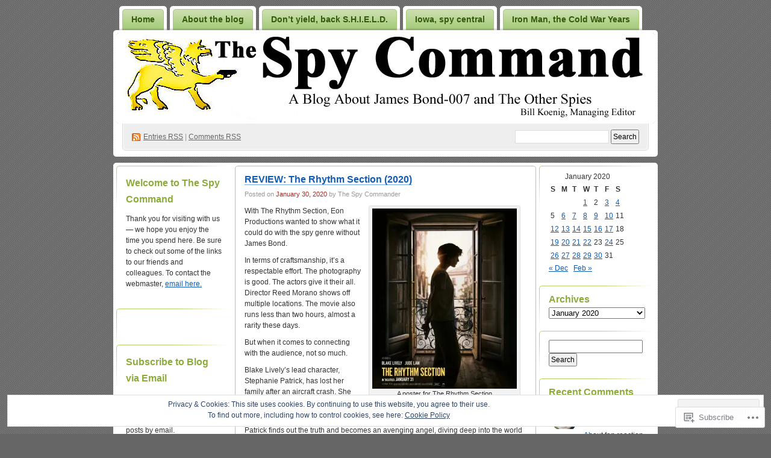

--- FILE ---
content_type: text/html; charset=UTF-8
request_url: https://hmssweblog.wordpress.com/2020/01/30/
body_size: 23138
content:
<!DOCTYPE html PUBLIC "-//W3C//DTD XHTML 1.0 Transitional//EN" "http://www.w3.org/TR/xhtml1/DTD/xhtml1-transitional.dtd">
<!--[if IE 8]>
<html id="ie8" xmlns="http://www.w3.org/1999/xhtml" lang="en">
<![endif]-->
<!--[if !(IE 8)]><!-->
<html xmlns="http://www.w3.org/1999/xhtml" lang="en">
<!--<![endif]-->
<head profile="http://gmpg.org/xfn/11">
<meta http-equiv="Content-Type" content="text/html; charset=UTF-8" />
<title>30 | January | 2020 | The Spy Command</title>
<link rel="pingback" href="https://hmssweblog.wordpress.com/xmlrpc.php" />
<meta name='robots' content='max-image-preview:large' />
<meta name="google-site-verification" content="GuEHgtjGhLENfY47q9mQBm0e0xl8NRxrD_UEv1gx_-U" />
<meta name="msvalidate.01" content="A48B92D216D77F5C490540A2E5902874" />
<link rel='dns-prefetch' href='//s0.wp.com' />
<link rel="alternate" type="application/rss+xml" title="The Spy Command &raquo; Feed" href="https://hmssweblog.wordpress.com/feed/" />
<link rel="alternate" type="application/rss+xml" title="The Spy Command &raquo; Comments Feed" href="https://hmssweblog.wordpress.com/comments/feed/" />
	<script type="text/javascript">
		/* <![CDATA[ */
		function addLoadEvent(func) {
			var oldonload = window.onload;
			if (typeof window.onload != 'function') {
				window.onload = func;
			} else {
				window.onload = function () {
					oldonload();
					func();
				}
			}
		}
		/* ]]> */
	</script>
	<link crossorigin='anonymous' rel='stylesheet' id='all-css-0-1' href='/wp-content/mu-plugins/infinity/themes/pub/digg3.css?m=1340739835i&cssminify=yes' type='text/css' media='all' />
<style id='wp-emoji-styles-inline-css'>

	img.wp-smiley, img.emoji {
		display: inline !important;
		border: none !important;
		box-shadow: none !important;
		height: 1em !important;
		width: 1em !important;
		margin: 0 0.07em !important;
		vertical-align: -0.1em !important;
		background: none !important;
		padding: 0 !important;
	}
/*# sourceURL=wp-emoji-styles-inline-css */
</style>
<link crossorigin='anonymous' rel='stylesheet' id='all-css-2-1' href='/wp-content/plugins/gutenberg-core/v22.2.0/build/styles/block-library/style.css?m=1764855221i&cssminify=yes' type='text/css' media='all' />
<style id='wp-block-library-inline-css'>
.has-text-align-justify {
	text-align:justify;
}
.has-text-align-justify{text-align:justify;}

/*# sourceURL=wp-block-library-inline-css */
</style><style id='global-styles-inline-css'>
:root{--wp--preset--aspect-ratio--square: 1;--wp--preset--aspect-ratio--4-3: 4/3;--wp--preset--aspect-ratio--3-4: 3/4;--wp--preset--aspect-ratio--3-2: 3/2;--wp--preset--aspect-ratio--2-3: 2/3;--wp--preset--aspect-ratio--16-9: 16/9;--wp--preset--aspect-ratio--9-16: 9/16;--wp--preset--color--black: #000000;--wp--preset--color--cyan-bluish-gray: #abb8c3;--wp--preset--color--white: #ffffff;--wp--preset--color--pale-pink: #f78da7;--wp--preset--color--vivid-red: #cf2e2e;--wp--preset--color--luminous-vivid-orange: #ff6900;--wp--preset--color--luminous-vivid-amber: #fcb900;--wp--preset--color--light-green-cyan: #7bdcb5;--wp--preset--color--vivid-green-cyan: #00d084;--wp--preset--color--pale-cyan-blue: #8ed1fc;--wp--preset--color--vivid-cyan-blue: #0693e3;--wp--preset--color--vivid-purple: #9b51e0;--wp--preset--gradient--vivid-cyan-blue-to-vivid-purple: linear-gradient(135deg,rgb(6,147,227) 0%,rgb(155,81,224) 100%);--wp--preset--gradient--light-green-cyan-to-vivid-green-cyan: linear-gradient(135deg,rgb(122,220,180) 0%,rgb(0,208,130) 100%);--wp--preset--gradient--luminous-vivid-amber-to-luminous-vivid-orange: linear-gradient(135deg,rgb(252,185,0) 0%,rgb(255,105,0) 100%);--wp--preset--gradient--luminous-vivid-orange-to-vivid-red: linear-gradient(135deg,rgb(255,105,0) 0%,rgb(207,46,46) 100%);--wp--preset--gradient--very-light-gray-to-cyan-bluish-gray: linear-gradient(135deg,rgb(238,238,238) 0%,rgb(169,184,195) 100%);--wp--preset--gradient--cool-to-warm-spectrum: linear-gradient(135deg,rgb(74,234,220) 0%,rgb(151,120,209) 20%,rgb(207,42,186) 40%,rgb(238,44,130) 60%,rgb(251,105,98) 80%,rgb(254,248,76) 100%);--wp--preset--gradient--blush-light-purple: linear-gradient(135deg,rgb(255,206,236) 0%,rgb(152,150,240) 100%);--wp--preset--gradient--blush-bordeaux: linear-gradient(135deg,rgb(254,205,165) 0%,rgb(254,45,45) 50%,rgb(107,0,62) 100%);--wp--preset--gradient--luminous-dusk: linear-gradient(135deg,rgb(255,203,112) 0%,rgb(199,81,192) 50%,rgb(65,88,208) 100%);--wp--preset--gradient--pale-ocean: linear-gradient(135deg,rgb(255,245,203) 0%,rgb(182,227,212) 50%,rgb(51,167,181) 100%);--wp--preset--gradient--electric-grass: linear-gradient(135deg,rgb(202,248,128) 0%,rgb(113,206,126) 100%);--wp--preset--gradient--midnight: linear-gradient(135deg,rgb(2,3,129) 0%,rgb(40,116,252) 100%);--wp--preset--font-size--small: 13px;--wp--preset--font-size--medium: 20px;--wp--preset--font-size--large: 36px;--wp--preset--font-size--x-large: 42px;--wp--preset--font-family--albert-sans: 'Albert Sans', sans-serif;--wp--preset--font-family--alegreya: Alegreya, serif;--wp--preset--font-family--arvo: Arvo, serif;--wp--preset--font-family--bodoni-moda: 'Bodoni Moda', serif;--wp--preset--font-family--bricolage-grotesque: 'Bricolage Grotesque', sans-serif;--wp--preset--font-family--cabin: Cabin, sans-serif;--wp--preset--font-family--chivo: Chivo, sans-serif;--wp--preset--font-family--commissioner: Commissioner, sans-serif;--wp--preset--font-family--cormorant: Cormorant, serif;--wp--preset--font-family--courier-prime: 'Courier Prime', monospace;--wp--preset--font-family--crimson-pro: 'Crimson Pro', serif;--wp--preset--font-family--dm-mono: 'DM Mono', monospace;--wp--preset--font-family--dm-sans: 'DM Sans', sans-serif;--wp--preset--font-family--dm-serif-display: 'DM Serif Display', serif;--wp--preset--font-family--domine: Domine, serif;--wp--preset--font-family--eb-garamond: 'EB Garamond', serif;--wp--preset--font-family--epilogue: Epilogue, sans-serif;--wp--preset--font-family--fahkwang: Fahkwang, sans-serif;--wp--preset--font-family--figtree: Figtree, sans-serif;--wp--preset--font-family--fira-sans: 'Fira Sans', sans-serif;--wp--preset--font-family--fjalla-one: 'Fjalla One', sans-serif;--wp--preset--font-family--fraunces: Fraunces, serif;--wp--preset--font-family--gabarito: Gabarito, system-ui;--wp--preset--font-family--ibm-plex-mono: 'IBM Plex Mono', monospace;--wp--preset--font-family--ibm-plex-sans: 'IBM Plex Sans', sans-serif;--wp--preset--font-family--ibarra-real-nova: 'Ibarra Real Nova', serif;--wp--preset--font-family--instrument-serif: 'Instrument Serif', serif;--wp--preset--font-family--inter: Inter, sans-serif;--wp--preset--font-family--josefin-sans: 'Josefin Sans', sans-serif;--wp--preset--font-family--jost: Jost, sans-serif;--wp--preset--font-family--libre-baskerville: 'Libre Baskerville', serif;--wp--preset--font-family--libre-franklin: 'Libre Franklin', sans-serif;--wp--preset--font-family--literata: Literata, serif;--wp--preset--font-family--lora: Lora, serif;--wp--preset--font-family--merriweather: Merriweather, serif;--wp--preset--font-family--montserrat: Montserrat, sans-serif;--wp--preset--font-family--newsreader: Newsreader, serif;--wp--preset--font-family--noto-sans-mono: 'Noto Sans Mono', sans-serif;--wp--preset--font-family--nunito: Nunito, sans-serif;--wp--preset--font-family--open-sans: 'Open Sans', sans-serif;--wp--preset--font-family--overpass: Overpass, sans-serif;--wp--preset--font-family--pt-serif: 'PT Serif', serif;--wp--preset--font-family--petrona: Petrona, serif;--wp--preset--font-family--piazzolla: Piazzolla, serif;--wp--preset--font-family--playfair-display: 'Playfair Display', serif;--wp--preset--font-family--plus-jakarta-sans: 'Plus Jakarta Sans', sans-serif;--wp--preset--font-family--poppins: Poppins, sans-serif;--wp--preset--font-family--raleway: Raleway, sans-serif;--wp--preset--font-family--roboto: Roboto, sans-serif;--wp--preset--font-family--roboto-slab: 'Roboto Slab', serif;--wp--preset--font-family--rubik: Rubik, sans-serif;--wp--preset--font-family--rufina: Rufina, serif;--wp--preset--font-family--sora: Sora, sans-serif;--wp--preset--font-family--source-sans-3: 'Source Sans 3', sans-serif;--wp--preset--font-family--source-serif-4: 'Source Serif 4', serif;--wp--preset--font-family--space-mono: 'Space Mono', monospace;--wp--preset--font-family--syne: Syne, sans-serif;--wp--preset--font-family--texturina: Texturina, serif;--wp--preset--font-family--urbanist: Urbanist, sans-serif;--wp--preset--font-family--work-sans: 'Work Sans', sans-serif;--wp--preset--spacing--20: 0.44rem;--wp--preset--spacing--30: 0.67rem;--wp--preset--spacing--40: 1rem;--wp--preset--spacing--50: 1.5rem;--wp--preset--spacing--60: 2.25rem;--wp--preset--spacing--70: 3.38rem;--wp--preset--spacing--80: 5.06rem;--wp--preset--shadow--natural: 6px 6px 9px rgba(0, 0, 0, 0.2);--wp--preset--shadow--deep: 12px 12px 50px rgba(0, 0, 0, 0.4);--wp--preset--shadow--sharp: 6px 6px 0px rgba(0, 0, 0, 0.2);--wp--preset--shadow--outlined: 6px 6px 0px -3px rgb(255, 255, 255), 6px 6px rgb(0, 0, 0);--wp--preset--shadow--crisp: 6px 6px 0px rgb(0, 0, 0);}:where(.is-layout-flex){gap: 0.5em;}:where(.is-layout-grid){gap: 0.5em;}body .is-layout-flex{display: flex;}.is-layout-flex{flex-wrap: wrap;align-items: center;}.is-layout-flex > :is(*, div){margin: 0;}body .is-layout-grid{display: grid;}.is-layout-grid > :is(*, div){margin: 0;}:where(.wp-block-columns.is-layout-flex){gap: 2em;}:where(.wp-block-columns.is-layout-grid){gap: 2em;}:where(.wp-block-post-template.is-layout-flex){gap: 1.25em;}:where(.wp-block-post-template.is-layout-grid){gap: 1.25em;}.has-black-color{color: var(--wp--preset--color--black) !important;}.has-cyan-bluish-gray-color{color: var(--wp--preset--color--cyan-bluish-gray) !important;}.has-white-color{color: var(--wp--preset--color--white) !important;}.has-pale-pink-color{color: var(--wp--preset--color--pale-pink) !important;}.has-vivid-red-color{color: var(--wp--preset--color--vivid-red) !important;}.has-luminous-vivid-orange-color{color: var(--wp--preset--color--luminous-vivid-orange) !important;}.has-luminous-vivid-amber-color{color: var(--wp--preset--color--luminous-vivid-amber) !important;}.has-light-green-cyan-color{color: var(--wp--preset--color--light-green-cyan) !important;}.has-vivid-green-cyan-color{color: var(--wp--preset--color--vivid-green-cyan) !important;}.has-pale-cyan-blue-color{color: var(--wp--preset--color--pale-cyan-blue) !important;}.has-vivid-cyan-blue-color{color: var(--wp--preset--color--vivid-cyan-blue) !important;}.has-vivid-purple-color{color: var(--wp--preset--color--vivid-purple) !important;}.has-black-background-color{background-color: var(--wp--preset--color--black) !important;}.has-cyan-bluish-gray-background-color{background-color: var(--wp--preset--color--cyan-bluish-gray) !important;}.has-white-background-color{background-color: var(--wp--preset--color--white) !important;}.has-pale-pink-background-color{background-color: var(--wp--preset--color--pale-pink) !important;}.has-vivid-red-background-color{background-color: var(--wp--preset--color--vivid-red) !important;}.has-luminous-vivid-orange-background-color{background-color: var(--wp--preset--color--luminous-vivid-orange) !important;}.has-luminous-vivid-amber-background-color{background-color: var(--wp--preset--color--luminous-vivid-amber) !important;}.has-light-green-cyan-background-color{background-color: var(--wp--preset--color--light-green-cyan) !important;}.has-vivid-green-cyan-background-color{background-color: var(--wp--preset--color--vivid-green-cyan) !important;}.has-pale-cyan-blue-background-color{background-color: var(--wp--preset--color--pale-cyan-blue) !important;}.has-vivid-cyan-blue-background-color{background-color: var(--wp--preset--color--vivid-cyan-blue) !important;}.has-vivid-purple-background-color{background-color: var(--wp--preset--color--vivid-purple) !important;}.has-black-border-color{border-color: var(--wp--preset--color--black) !important;}.has-cyan-bluish-gray-border-color{border-color: var(--wp--preset--color--cyan-bluish-gray) !important;}.has-white-border-color{border-color: var(--wp--preset--color--white) !important;}.has-pale-pink-border-color{border-color: var(--wp--preset--color--pale-pink) !important;}.has-vivid-red-border-color{border-color: var(--wp--preset--color--vivid-red) !important;}.has-luminous-vivid-orange-border-color{border-color: var(--wp--preset--color--luminous-vivid-orange) !important;}.has-luminous-vivid-amber-border-color{border-color: var(--wp--preset--color--luminous-vivid-amber) !important;}.has-light-green-cyan-border-color{border-color: var(--wp--preset--color--light-green-cyan) !important;}.has-vivid-green-cyan-border-color{border-color: var(--wp--preset--color--vivid-green-cyan) !important;}.has-pale-cyan-blue-border-color{border-color: var(--wp--preset--color--pale-cyan-blue) !important;}.has-vivid-cyan-blue-border-color{border-color: var(--wp--preset--color--vivid-cyan-blue) !important;}.has-vivid-purple-border-color{border-color: var(--wp--preset--color--vivid-purple) !important;}.has-vivid-cyan-blue-to-vivid-purple-gradient-background{background: var(--wp--preset--gradient--vivid-cyan-blue-to-vivid-purple) !important;}.has-light-green-cyan-to-vivid-green-cyan-gradient-background{background: var(--wp--preset--gradient--light-green-cyan-to-vivid-green-cyan) !important;}.has-luminous-vivid-amber-to-luminous-vivid-orange-gradient-background{background: var(--wp--preset--gradient--luminous-vivid-amber-to-luminous-vivid-orange) !important;}.has-luminous-vivid-orange-to-vivid-red-gradient-background{background: var(--wp--preset--gradient--luminous-vivid-orange-to-vivid-red) !important;}.has-very-light-gray-to-cyan-bluish-gray-gradient-background{background: var(--wp--preset--gradient--very-light-gray-to-cyan-bluish-gray) !important;}.has-cool-to-warm-spectrum-gradient-background{background: var(--wp--preset--gradient--cool-to-warm-spectrum) !important;}.has-blush-light-purple-gradient-background{background: var(--wp--preset--gradient--blush-light-purple) !important;}.has-blush-bordeaux-gradient-background{background: var(--wp--preset--gradient--blush-bordeaux) !important;}.has-luminous-dusk-gradient-background{background: var(--wp--preset--gradient--luminous-dusk) !important;}.has-pale-ocean-gradient-background{background: var(--wp--preset--gradient--pale-ocean) !important;}.has-electric-grass-gradient-background{background: var(--wp--preset--gradient--electric-grass) !important;}.has-midnight-gradient-background{background: var(--wp--preset--gradient--midnight) !important;}.has-small-font-size{font-size: var(--wp--preset--font-size--small) !important;}.has-medium-font-size{font-size: var(--wp--preset--font-size--medium) !important;}.has-large-font-size{font-size: var(--wp--preset--font-size--large) !important;}.has-x-large-font-size{font-size: var(--wp--preset--font-size--x-large) !important;}.has-albert-sans-font-family{font-family: var(--wp--preset--font-family--albert-sans) !important;}.has-alegreya-font-family{font-family: var(--wp--preset--font-family--alegreya) !important;}.has-arvo-font-family{font-family: var(--wp--preset--font-family--arvo) !important;}.has-bodoni-moda-font-family{font-family: var(--wp--preset--font-family--bodoni-moda) !important;}.has-bricolage-grotesque-font-family{font-family: var(--wp--preset--font-family--bricolage-grotesque) !important;}.has-cabin-font-family{font-family: var(--wp--preset--font-family--cabin) !important;}.has-chivo-font-family{font-family: var(--wp--preset--font-family--chivo) !important;}.has-commissioner-font-family{font-family: var(--wp--preset--font-family--commissioner) !important;}.has-cormorant-font-family{font-family: var(--wp--preset--font-family--cormorant) !important;}.has-courier-prime-font-family{font-family: var(--wp--preset--font-family--courier-prime) !important;}.has-crimson-pro-font-family{font-family: var(--wp--preset--font-family--crimson-pro) !important;}.has-dm-mono-font-family{font-family: var(--wp--preset--font-family--dm-mono) !important;}.has-dm-sans-font-family{font-family: var(--wp--preset--font-family--dm-sans) !important;}.has-dm-serif-display-font-family{font-family: var(--wp--preset--font-family--dm-serif-display) !important;}.has-domine-font-family{font-family: var(--wp--preset--font-family--domine) !important;}.has-eb-garamond-font-family{font-family: var(--wp--preset--font-family--eb-garamond) !important;}.has-epilogue-font-family{font-family: var(--wp--preset--font-family--epilogue) !important;}.has-fahkwang-font-family{font-family: var(--wp--preset--font-family--fahkwang) !important;}.has-figtree-font-family{font-family: var(--wp--preset--font-family--figtree) !important;}.has-fira-sans-font-family{font-family: var(--wp--preset--font-family--fira-sans) !important;}.has-fjalla-one-font-family{font-family: var(--wp--preset--font-family--fjalla-one) !important;}.has-fraunces-font-family{font-family: var(--wp--preset--font-family--fraunces) !important;}.has-gabarito-font-family{font-family: var(--wp--preset--font-family--gabarito) !important;}.has-ibm-plex-mono-font-family{font-family: var(--wp--preset--font-family--ibm-plex-mono) !important;}.has-ibm-plex-sans-font-family{font-family: var(--wp--preset--font-family--ibm-plex-sans) !important;}.has-ibarra-real-nova-font-family{font-family: var(--wp--preset--font-family--ibarra-real-nova) !important;}.has-instrument-serif-font-family{font-family: var(--wp--preset--font-family--instrument-serif) !important;}.has-inter-font-family{font-family: var(--wp--preset--font-family--inter) !important;}.has-josefin-sans-font-family{font-family: var(--wp--preset--font-family--josefin-sans) !important;}.has-jost-font-family{font-family: var(--wp--preset--font-family--jost) !important;}.has-libre-baskerville-font-family{font-family: var(--wp--preset--font-family--libre-baskerville) !important;}.has-libre-franklin-font-family{font-family: var(--wp--preset--font-family--libre-franklin) !important;}.has-literata-font-family{font-family: var(--wp--preset--font-family--literata) !important;}.has-lora-font-family{font-family: var(--wp--preset--font-family--lora) !important;}.has-merriweather-font-family{font-family: var(--wp--preset--font-family--merriweather) !important;}.has-montserrat-font-family{font-family: var(--wp--preset--font-family--montserrat) !important;}.has-newsreader-font-family{font-family: var(--wp--preset--font-family--newsreader) !important;}.has-noto-sans-mono-font-family{font-family: var(--wp--preset--font-family--noto-sans-mono) !important;}.has-nunito-font-family{font-family: var(--wp--preset--font-family--nunito) !important;}.has-open-sans-font-family{font-family: var(--wp--preset--font-family--open-sans) !important;}.has-overpass-font-family{font-family: var(--wp--preset--font-family--overpass) !important;}.has-pt-serif-font-family{font-family: var(--wp--preset--font-family--pt-serif) !important;}.has-petrona-font-family{font-family: var(--wp--preset--font-family--petrona) !important;}.has-piazzolla-font-family{font-family: var(--wp--preset--font-family--piazzolla) !important;}.has-playfair-display-font-family{font-family: var(--wp--preset--font-family--playfair-display) !important;}.has-plus-jakarta-sans-font-family{font-family: var(--wp--preset--font-family--plus-jakarta-sans) !important;}.has-poppins-font-family{font-family: var(--wp--preset--font-family--poppins) !important;}.has-raleway-font-family{font-family: var(--wp--preset--font-family--raleway) !important;}.has-roboto-font-family{font-family: var(--wp--preset--font-family--roboto) !important;}.has-roboto-slab-font-family{font-family: var(--wp--preset--font-family--roboto-slab) !important;}.has-rubik-font-family{font-family: var(--wp--preset--font-family--rubik) !important;}.has-rufina-font-family{font-family: var(--wp--preset--font-family--rufina) !important;}.has-sora-font-family{font-family: var(--wp--preset--font-family--sora) !important;}.has-source-sans-3-font-family{font-family: var(--wp--preset--font-family--source-sans-3) !important;}.has-source-serif-4-font-family{font-family: var(--wp--preset--font-family--source-serif-4) !important;}.has-space-mono-font-family{font-family: var(--wp--preset--font-family--space-mono) !important;}.has-syne-font-family{font-family: var(--wp--preset--font-family--syne) !important;}.has-texturina-font-family{font-family: var(--wp--preset--font-family--texturina) !important;}.has-urbanist-font-family{font-family: var(--wp--preset--font-family--urbanist) !important;}.has-work-sans-font-family{font-family: var(--wp--preset--font-family--work-sans) !important;}
/*# sourceURL=global-styles-inline-css */
</style>

<style id='classic-theme-styles-inline-css'>
/*! This file is auto-generated */
.wp-block-button__link{color:#fff;background-color:#32373c;border-radius:9999px;box-shadow:none;text-decoration:none;padding:calc(.667em + 2px) calc(1.333em + 2px);font-size:1.125em}.wp-block-file__button{background:#32373c;color:#fff;text-decoration:none}
/*# sourceURL=/wp-includes/css/classic-themes.min.css */
</style>
<link crossorigin='anonymous' rel='stylesheet' id='all-css-4-1' href='/_static/??-eJx9j10KwjAQhC/kZklT/HkQz9KkS4wmbehurN7eiFgFoS/LMsw3w+CcwY2D0CCYY/FhYHSjjaO7MjZK75UGDilHgoluqsU+sCwOYHlEUo55gz9BqcA3a6Kqp9zJy5GoDx1FStW2hs2h9yQV588PQvd1JNcasDZPxAz1plASyLl28R/3ljEXWwd5b3AZckpHvWv19mCMaS5P0itpgQ==&cssminify=yes' type='text/css' media='all' />
<style id='jetpack_facebook_likebox-inline-css'>
.widget_facebook_likebox {
	overflow: hidden;
}

/*# sourceURL=/wp-content/mu-plugins/jetpack-plugin/moon/modules/widgets/facebook-likebox/style.css */
</style>
<link crossorigin='anonymous' rel='stylesheet' id='all-css-6-1' href='/_static/??-eJzTLy/QTc7PK0nNK9HPLdUtyClNz8wr1i9KTcrJTwcy0/WTi5G5ekCujj52Temp+bo5+cmJJZn5eSgc3bScxMwikFb7XFtDE1NLExMLc0OTLACohS2q&cssminify=yes' type='text/css' media='all' />
<link crossorigin='anonymous' rel='stylesheet' id='print-css-7-1' href='/wp-content/mu-plugins/global-print/global-print.css?m=1465851035i&cssminify=yes' type='text/css' media='print' />
<style id='jetpack-global-styles-frontend-style-inline-css'>
:root { --font-headings: unset; --font-base: unset; --font-headings-default: -apple-system,BlinkMacSystemFont,"Segoe UI",Roboto,Oxygen-Sans,Ubuntu,Cantarell,"Helvetica Neue",sans-serif; --font-base-default: -apple-system,BlinkMacSystemFont,"Segoe UI",Roboto,Oxygen-Sans,Ubuntu,Cantarell,"Helvetica Neue",sans-serif;}
/*# sourceURL=jetpack-global-styles-frontend-style-inline-css */
</style>
<link crossorigin='anonymous' rel='stylesheet' id='all-css-10-1' href='/wp-content/themes/h4/global.css?m=1420737423i&cssminify=yes' type='text/css' media='all' />
<script type="text/javascript" id="wpcom-actionbar-placeholder-js-extra">
/* <![CDATA[ */
var actionbardata = {"siteID":"5104138","postID":"0","siteURL":"https://hmssweblog.wordpress.com","xhrURL":"https://hmssweblog.wordpress.com/wp-admin/admin-ajax.php","nonce":"8d63a61e57","isLoggedIn":"","statusMessage":"","subsEmailDefault":"instantly","proxyScriptUrl":"https://s0.wp.com/wp-content/js/wpcom-proxy-request.js?m=1513050504i&amp;ver=20211021","i18n":{"followedText":"New posts from this site will now appear in your \u003Ca href=\"https://wordpress.com/reader\"\u003EReader\u003C/a\u003E","foldBar":"Collapse this bar","unfoldBar":"Expand this bar","shortLinkCopied":"Shortlink copied to clipboard."}};
//# sourceURL=wpcom-actionbar-placeholder-js-extra
/* ]]> */
</script>
<script type="text/javascript" id="jetpack-mu-wpcom-settings-js-before">
/* <![CDATA[ */
var JETPACK_MU_WPCOM_SETTINGS = {"assetsUrl":"https://s0.wp.com/wp-content/mu-plugins/jetpack-mu-wpcom-plugin/moon/jetpack_vendor/automattic/jetpack-mu-wpcom/src/build/"};
//# sourceURL=jetpack-mu-wpcom-settings-js-before
/* ]]> */
</script>
<script crossorigin='anonymous' type='text/javascript'  src='/wp-content/js/rlt-proxy.js?m=1720530689i'></script>
<script type="text/javascript" id="rlt-proxy-js-after">
/* <![CDATA[ */
	rltInitialize( {"token":null,"iframeOrigins":["https:\/\/widgets.wp.com"]} );
//# sourceURL=rlt-proxy-js-after
/* ]]> */
</script>
<link rel="EditURI" type="application/rsd+xml" title="RSD" href="https://hmssweblog.wordpress.com/xmlrpc.php?rsd" />
<meta name="generator" content="WordPress.com" />

<!-- Jetpack Open Graph Tags -->
<meta property="og:type" content="website" />
<meta property="og:title" content="January 30, 2020 &#8211; The Spy Command" />
<meta property="og:site_name" content="The Spy Command" />
<meta property="og:image" content="https://s0.wp.com/i/blank.jpg?m=1383295312i" />
<meta property="og:image:width" content="200" />
<meta property="og:image:height" content="200" />
<meta property="og:image:alt" content="" />
<meta property="og:locale" content="en_US" />
<meta property="fb:app_id" content="249643311490" />

<!-- End Jetpack Open Graph Tags -->
<link rel="shortcut icon" type="image/x-icon" href="https://s0.wp.com/i/favicon.ico?m=1713425267i" sizes="16x16 24x24 32x32 48x48" />
<link rel="icon" type="image/x-icon" href="https://s0.wp.com/i/favicon.ico?m=1713425267i" sizes="16x16 24x24 32x32 48x48" />
<link rel="apple-touch-icon" href="https://s0.wp.com/i/webclip.png?m=1713868326i" />
<link rel='openid.server' href='https://hmssweblog.wordpress.com/?openidserver=1' />
<link rel='openid.delegate' href='https://hmssweblog.wordpress.com/' />
<link rel="search" type="application/opensearchdescription+xml" href="https://hmssweblog.wordpress.com/osd.xml" title="The Spy Command" />
<link rel="search" type="application/opensearchdescription+xml" href="https://s1.wp.com/opensearch.xml" title="WordPress.com" />
		<style id="wpcom-hotfix-masterbar-style">
			@media screen and (min-width: 783px) {
				#wpadminbar .quicklinks li#wp-admin-bar-my-account.with-avatar > a img {
					margin-top: 5px;
				}
			}
		</style>
		<style type="text/css">.recentcomments a{display:inline !important;padding:0 !important;margin:0 !important;}</style>		<style type="text/css">
			.recentcomments a {
				display: inline !important;
				padding: 0 !important;
				margin: 0 !important;
			}

			table.recentcommentsavatartop img.avatar, table.recentcommentsavatarend img.avatar {
				border: 0px;
				margin: 0;
			}

			table.recentcommentsavatartop a, table.recentcommentsavatarend a {
				border: 0px !important;
				background-color: transparent !important;
			}

			td.recentcommentsavatarend, td.recentcommentsavatartop {
				padding: 0px 0px 1px 0px;
				margin: 0px;
			}

			td.recentcommentstextend {
				border: none !important;
				padding: 0px 0px 2px 10px;
			}

			.rtl td.recentcommentstextend {
				padding: 0px 10px 2px 0px;
			}

			td.recentcommentstexttop {
				border: none;
				padding: 0px 0px 0px 10px;
			}

			.rtl td.recentcommentstexttop {
				padding: 0px 10px 0px 0px;
			}
		</style>
		<meta name="description" content="1 post published by The Spy Commander on January 30, 2020" />
<style type="text/css">
#header h1 a, #header .description {
display: none;
}
</style>
<link crossorigin='anonymous' rel='stylesheet' id='all-css-0-3' href='/_static/??-eJydztEKwjAMBdAfsgtz6PBB/BTpujCytU1ZUop/bx+c6IswH+/N5RAoyTiOilEhZJN8nigKzKjJuuWVITBHuFN0MGTyI0gexK2UlLiOv1ITKDZO5AB7Zc9uqVihhOteIfCYPQo4u3IW9O/RVvwCC40TqgDmeuWF0HhbQDEkb7Wiog+P/3604crJJBb94G7h2van7tKfu/Y4PwHBZJV+&cssminify=yes' type='text/css' media='all' />
</head>
<body class="archive date wp-theme-pubdigg3 customizer-styles-applied jetpack-reblog-enabled"><div id="container">

<div id="header">

	<div id="menu">
		<ul class="menu">
	<li class="page_item"><a href="https://hmssweblog.wordpress.com/">Home</a></li>
	<li class="page_item page-item-2"><a href="https://hmssweblog.wordpress.com/about/">About the blog</a></li>
<li class="page_item page-item-11271"><a href="https://hmssweblog.wordpress.com/dont-yield-back-s-h-i-e-l-d/">Don&#8217;t yield, back&nbsp;S.H.I.E.L.D.</a></li>
<li class="page_item page-item-11217"><a href="https://hmssweblog.wordpress.com/hmss-archive-iowa-spy-central/">Iowa, spy central</a></li>
<li class="page_item page-item-11174"><a href="https://hmssweblog.wordpress.com/hmss-archive-iron-man-the-cold-war-years/">Iron Man, the Cold War&nbsp;Years</a></li>
<li class="page_item page-item-11202"><a href="https://hmssweblog.wordpress.com/hmss-archive-matt-helm-americas-loaded-weapon/">Matt Helm, America&#8217;s loaded&nbsp;weapon</a></li>
<li class="page_item page-item-11228"><a href="https://hmssweblog.wordpress.com/hmss-archive-quantum-of-fleming/">Quantum of Fleming</a></li>
<li class="page_item page-item-23235"><a href="https://hmssweblog.wordpress.com/sean-connery-hairpiece-page/">Sean Connery hairpiece&nbsp;page</a></li>
<li class="page_item page-item-8130"><a href="https://hmssweblog.wordpress.com/skyfall-an-essay-and-memoir-by-rob-cotton/">Skyfall: an essay and memoir by Rob&nbsp;Cotton</a></li>
<li class="page_item page-item-11022"><a href="https://hmssweblog.wordpress.com/spectre-clapperboards/">SPECTRE clapperboards</a></li>
<li class="page_item page-item-55"><a href="https://hmssweblog.wordpress.com/take-care-of-your-posters-kids/">Take care of your posters,&nbsp;kids!</a></li>
<li class="page_item page-item-11240"><a href="https://hmssweblog.wordpress.com/hmss-archive-the-bond-too-big-for-007/">The Bond too big for&nbsp;007</a></li>
<li class="page_item page-item-11291"><a href="https://hmssweblog.wordpress.com/a-visit-with-ian-fleming/">A visit with Ian&nbsp;Fleming</a></li>
</ul>
	</div>

	<div id="header-box">
	<div id="header-image">
		<img src="https://hmssweblog.wordpress.com/wp-content/uploads/2015/02/spycommandwebloglogo-blogfinal.jpg" alt="" />
	</div>
	<div id="header-overlay">
		<img src="https://s0.wp.com/wp-content/themes/pub/digg3/images/bg_header_overlay.png?m=1391151072i" alt="" />
	</div>

	<div id="pagetitle">
		<h1><a href="https://hmssweblog.wordpress.com/" title="The Spy Command">The Spy Command</a></h1>
	</div>

	<div id="syndication">
		<a href="https://hmssweblog.wordpress.com/feed/" title="Syndicate this site using RSS" class="feed">Entries <abbr title="Really Simple Syndication">RSS</abbr></a> &#124; <a href="https://hmssweblog.wordpress.com/comments/feed/" title="Syndicate comments using RSS">Comments RSS</a>
	</div>
	<div id="searchbox">
		<form method="get" id="searchform" action="https://hmssweblog.wordpress.com/">
<div>
	<input type="text" value="" name="s" id="s" />
	<input type="submit" id="searchsubmit" value="Search" />
</div>
</form>	</div>
	</div>
</div>

<div class="pagewrapper"><div id="page">

<!-- Start Obar -->

	<div class="obar">
<ul>

<li id="text-243571221" class="widget widget_text"><h2 class="widgettitle">Welcome to The Spy Command</h2>
			<div class="textwidget"><p>Thank you for visiting with us &#8212; we hope you enjoy the time you spend here. Be sure to check out some of the links to our friends and colleagues. To contact the webmaster, <a href="mailto:wmkoenig@aol.com" target="_blank" rel="noopener">email here.</a></p>
</div>
		</li>
<li id="follow_button_widget-4" class="widget widget_follow_button_widget">
		<a class="wordpress-follow-button" href="https://hmssweblog.wordpress.com" data-blog="5104138" data-lang="en" >Follow The Spy Command on WordPress.com</a>
		<script type="text/javascript">(function(d){ window.wpcomPlatform = {"titles":{"timelines":"Embeddable Timelines","followButton":"Follow Button","wpEmbeds":"WordPress Embeds"}}; var f = d.getElementsByTagName('SCRIPT')[0], p = d.createElement('SCRIPT');p.type = 'text/javascript';p.async = true;p.src = '//widgets.wp.com/platform.js';f.parentNode.insertBefore(p,f);}(document));</script>

		</li>
<li id="blog_subscription-2" class="widget widget_blog_subscription jetpack_subscription_widget"><h2 class="widgettitle"><label for="subscribe-field">Subscribe to Blog via Email</label></h2>


			<div class="wp-block-jetpack-subscriptions__container">
			<form
				action="https://subscribe.wordpress.com"
				method="post"
				accept-charset="utf-8"
				data-blog="5104138"
				data-post_access_level="everybody"
				id="subscribe-blog"
			>
				<p>Enter your email address to subscribe to this blog and receive notifications of new posts by email.</p>
				<p id="subscribe-email">
					<label
						id="subscribe-field-label"
						for="subscribe-field"
						class="screen-reader-text"
					>
						Email Address:					</label>

					<input
							type="email"
							name="email"
							autocomplete="email"
							
							style="width: 95%; padding: 1px 10px"
							placeholder="Email Address"
							value=""
							id="subscribe-field"
							required
						/>				</p>

				<p id="subscribe-submit"
									>
					<input type="hidden" name="action" value="subscribe"/>
					<input type="hidden" name="blog_id" value="5104138"/>
					<input type="hidden" name="source" value="https://hmssweblog.wordpress.com/2020/01/30/"/>
					<input type="hidden" name="sub-type" value="widget"/>
					<input type="hidden" name="redirect_fragment" value="subscribe-blog"/>
					<input type="hidden" id="_wpnonce" name="_wpnonce" value="015515f86c" />					<button type="submit"
													class="wp-block-button__link"
																	>
						Subscribe					</button>
				</p>
			</form>
							<div class="wp-block-jetpack-subscriptions__subscount">
					Join 617 other subscribers				</div>
						</div>
			
</li>
<li id="twitter_timeline-3" class="widget widget_twitter_timeline"><h2 class="widgettitle">Follow me on Twitter</h2>
<a class="twitter-timeline" data-width="220" data-height="200" data-theme="light" data-border-color="#f0f0f1" data-lang="EN" data-partner="jetpack" href="https://twitter.com/@TheSpyCommand" href="https://twitter.com/@TheSpyCommand">My Tweets</a></li>
<li id="facebook-likebox-5" class="widget widget_facebook_likebox"><h2 class="widgettitle"><a href="https://www.facebook.com/groups/spycommand">We&#8217;re on Facebook</a></h2>
		<div id="fb-root"></div>
		<div class="fb-page" data-href="https://www.facebook.com/groups/spycommand" data-width="340"  data-height="432" data-hide-cover="false" data-show-facepile="true" data-tabs="false" data-hide-cta="false" data-small-header="false">
		<div class="fb-xfbml-parse-ignore"><blockquote cite="https://www.facebook.com/groups/spycommand"><a href="https://www.facebook.com/groups/spycommand">We&#8217;re on Facebook</a></blockquote></div>
		</div>
		</li>
<li id="tag_cloud-3" class="widget widget_tag_cloud"><h2 class="widgettitle"></h2>
<div style="overflow: hidden;"><a href="https://hmssweblog.wordpress.com/category/comic-book-movies/" style="font-size: 110.52755905512%; padding: 1px; margin: 1px;"  title="Comic book movies (193)">Comic book movies</a> <a href="https://hmssweblog.wordpress.com/category/f1rst-person/" style="font-size: 100.38582677165%; padding: 1px; margin: 1px;"  title="F1rst Person (9)">F1rst Person</a> <a href="https://hmssweblog.wordpress.com/category/her-majestys-secret-servant/" style="font-size: 100.88188976378%; padding: 1px; margin: 1px;"  title="Her Majesty&#039;s Secret Servant (18)">Her Majesty&#039;s Secret Servant</a> <a href="https://hmssweblog.wordpress.com/category/james-bond-books/" style="font-size: 126.34645669291%; padding: 1px; margin: 1px;"  title="James Bond Books (480)">James Bond Books</a> <a href="https://hmssweblog.wordpress.com/category/james-bond-films/" style="font-size: 275%; padding: 1px; margin: 1px;"  title="James Bond Films (3177)">James Bond Films</a> <a href="https://hmssweblog.wordpress.com/category/james-bond-music-2/" style="font-size: 104.74015748031%; padding: 1px; margin: 1px;"  title="James Bond Music (88)">James Bond Music</a> <a href="https://hmssweblog.wordpress.com/category/lagniappe/" style="font-size: 101.04724409449%; padding: 1px; margin: 1px;"  title="Lagniappe (21)">Lagniappe</a> <a href="https://hmssweblog.wordpress.com/category/oped/" style="font-size: 100%; padding: 1px; margin: 1px;"  title="Op/Ed (2)">Op/Ed</a> <a href="https://hmssweblog.wordpress.com/category/polls/" style="font-size: 100%; padding: 1px; margin: 1px;"  title="Polls (2)">Polls</a> <a href="https://hmssweblog.wordpress.com/category/q-branch/" style="font-size: 100.11023622047%; padding: 1px; margin: 1px;"  title="Q Branch (4)">Q Branch</a> <a href="https://hmssweblog.wordpress.com/category/real-life-espionage/" style="font-size: 100.11023622047%; padding: 1px; margin: 1px;"  title="Real-Life Espionage (4)">Real-Life Espionage</a> <a href="https://hmssweblog.wordpress.com/category/the-bond-market/" style="font-size: 104.02362204724%; padding: 1px; margin: 1px;"  title="The Bond Market (75)">The Bond Market</a> <a href="https://hmssweblog.wordpress.com/category/the-other-spies/" style="font-size: 173.96850393701%; padding: 1px; margin: 1px;"  title="The Other Spies (1344)">The Other Spies</a> <a href="https://hmssweblog.wordpress.com/category/uncategorized/" style="font-size: 107.99212598425%; padding: 1px; margin: 1px;"  title="Uncategorized (147)">Uncategorized</a> </div></li>
<li id="google_translate_widget-2" class="widget widget_google_translate_widget"><div id="google_translate_element"></div></li>
<li id="linkcat-455153157" class="widget widget_links"><h2 class="widgettitle">Our Family of Websites</h2>

	<ul class='xoxo blogroll'>
<li><a href="https://thefbiepisodeguide.wordpress.com/" rel="me" title="The definitive guide to the 1965-74 series">The FBI episode guide</a></li>
<li><a href="https://uncleepisodeguide.wordpress.com/" rel="me" title="The definitive guide to The Man From U.N.C.L.E.">The Man From U.N.C.L.E. episode guide</a></li>
<li><a href="https://spycommandfeatures.wordpress.com/" rel="me" title="Feature stories from The Spy Command">The Spy Command Feature Story Index</a></li>

	</ul>
</li>


</ul>
	</div>

<!-- End Obar -->
	<div class="narrowcolumnwrapper"><div class="narrowcolumn">

		<div id="content" class="content">

			
				<div class="post-21994 post type-post status-publish format-standard hentry category-the-other-spies tag-blake-lively tag-bond-25 tag-chris-corbould tag-eon-productions tag-hans-zimmer tag-no-time-to-die tag-paramount tag-the-rhythm-section" id="post-21994">

	<h2><a href="https://hmssweblog.wordpress.com/2020/01/30/review-the-rhythm-section-2020/" rel="bookmark">REVIEW: The Rhythm Section&nbsp;(2020)</a></h2>

	<div class="postinfo">
		Posted on <span class="postdate">January 30, 2020</span> by The Spy Commander	</div>

	<div class="entry">

		<div data-shortcode="caption" id="attachment_21936" style="width: 250px" class="wp-caption alignright"><a href="https://hmssweblog.wordpress.com/wp-content/uploads/2020/01/the-rhythm-section-poster.jpg"><img aria-describedby="caption-attachment-21936" data-attachment-id="21936" data-permalink="https://hmssweblog.wordpress.com/2020/01/24/eons-non-bond-spy-film-to-get-a-box-office-test/the-rhythm-section-poster/" data-orig-file="https://hmssweblog.wordpress.com/wp-content/uploads/2020/01/the-rhythm-section-poster.jpg" data-orig-size="3277,4096" data-comments-opened="1" data-image-meta="{&quot;aperture&quot;:&quot;0&quot;,&quot;credit&quot;:&quot;&quot;,&quot;camera&quot;:&quot;&quot;,&quot;caption&quot;:&quot;&quot;,&quot;created_timestamp&quot;:&quot;0&quot;,&quot;copyright&quot;:&quot;&quot;,&quot;focal_length&quot;:&quot;0&quot;,&quot;iso&quot;:&quot;0&quot;,&quot;shutter_speed&quot;:&quot;0&quot;,&quot;title&quot;:&quot;&quot;,&quot;orientation&quot;:&quot;0&quot;}" data-image-title="The Rhythm Section poster" data-image-description="" data-image-caption="&lt;p&gt;A poster for The Rhythm Section&lt;/p&gt;
" data-medium-file="https://hmssweblog.wordpress.com/wp-content/uploads/2020/01/the-rhythm-section-poster.jpg?w=240" data-large-file="https://hmssweblog.wordpress.com/wp-content/uploads/2020/01/the-rhythm-section-poster.jpg?w=3277" class="size-medium wp-image-21936" src="https://hmssweblog.wordpress.com/wp-content/uploads/2020/01/the-rhythm-section-poster.jpg?w=240&#038;h=300" alt="" width="240" height="300" srcset="https://hmssweblog.wordpress.com/wp-content/uploads/2020/01/the-rhythm-section-poster.jpg?w=240 240w, https://hmssweblog.wordpress.com/wp-content/uploads/2020/01/the-rhythm-section-poster.jpg?w=480 480w, https://hmssweblog.wordpress.com/wp-content/uploads/2020/01/the-rhythm-section-poster.jpg?w=77 77w" sizes="(max-width: 240px) 100vw, 240px" /></a><p id="caption-attachment-21936" class="wp-caption-text">A poster for The Rhythm Section</p></div>
<p>With The Rhythm Section, Eon Productions wanted to show what it could do with the spy genre without James Bond.</p>
<p>In terms of craftsmanship, it&#8217;s a respectable effort. The photography is good. The actors give it their all. Director Reed Morano shows off multiple locations. The movie also runs less than two hours, almost a rarity these days.</p>
<p>But when it comes to connecting with the audience, not so much.</p>
<p>Blake Lively&#8217;s lead character, Stephanie Patrick, has lost her family after an aircraft crash. She has fallen apart, becoming a drug-addicted prostitute.</p>
<p>Patrick finds out the truth and becomes an avenging angel, diving deep into the world of international espionage and terrorism. She goes after one of her targets by pretending to be a prostitute.</p>
<p>The point is to show a diamond in the rough and what she had to accomplish. Stephanie Patrick is more Jason Bourne than James Bond, and a not very confident (at least at first) Bourne figure at that.</p>
<p>By the end of the film, Patrick has become the new Bourne. She evens things out. She&#8217;s ready for new adventures by the end of the movie.</p>
<p>Still, it&#8217;d be better if there were more audience investment in Patrick&#8217;s story.</p>
<p>Some of Eon&#8217;s Bond mainstays show up behind the camera. Chris Corbould, a long-time special effects wizard for the Bond series, is present as second unit director, for example.</p>
<p>Hans Zimmer did not do the score. But he gets the first music credit for producing the score. Steve Mazzaro, one of the composers affiliated with Zimmer&#8217;s Remote Control Productions, gets the actual &#8220;music by&#8221; credit.</p>
<p>Nevertheless, parts of the movie&#8217;s score resembles Zimmer&#8217;s work on Christopher Nolan-directed movies. Zimmer has been announced as composer for No Time to Die, Eon&#8217;s newest Bond film.</p>
<p>An anecdote: I was the third person to buy a ticket at my theater for the first showing of The Rhythm Section on Thursday night. One of the two people who bought tickets before me stopped as the end titles were playing.</p>
<p>&#8220;It wasn&#8217;t so good, was it?&#8221; she said.</p>
<p>Not so much. <strong>GRADE: C</strong>.</p>

		<p class="postinfo">
			Filed under: <a href="https://hmssweblog.wordpress.com/category/the-other-spies/" rel="category tag">The Other Spies</a> &#124; Tagged: <a href="https://hmssweblog.wordpress.com/tag/blake-lively/" rel="tag">Blake Lively</a>, <a href="https://hmssweblog.wordpress.com/tag/bond-25/" rel="tag">Bond 25</a>, <a href="https://hmssweblog.wordpress.com/tag/chris-corbould/" rel="tag">Chris Corbould</a>, <a href="https://hmssweblog.wordpress.com/tag/eon-productions/" rel="tag">Eon Productions</a>, <a href="https://hmssweblog.wordpress.com/tag/hans-zimmer/" rel="tag">Hans Zimmer</a>, <a href="https://hmssweblog.wordpress.com/tag/no-time-to-die/" rel="tag">No Time to Die</a>, <a href="https://hmssweblog.wordpress.com/tag/paramount/" rel="tag">Paramount</a>, <a href="https://hmssweblog.wordpress.com/tag/the-rhythm-section/" rel="tag">The Rhythm Section</a> &#124;			<a href="https://hmssweblog.wordpress.com/2020/01/30/review-the-rhythm-section-2020/#comments">4 Comments &#187;</a>		</p>

	</div>
</div>

			
			
			<div class="browse"></div>


			
		</div><!-- End content -->

	</div></div><!-- End narrowcolumnwrapper and narrowcolumn classes -->

	<div class="sidebar">
	<ul>

<li id="calendar-3" class="widget widget_calendar"><div id="calendar_wrap" class="calendar_wrap"><table id="wp-calendar" class="wp-calendar-table">
	<caption>January 2020</caption>
	<thead>
	<tr>
		<th scope="col" aria-label="Sunday">S</th>
		<th scope="col" aria-label="Monday">M</th>
		<th scope="col" aria-label="Tuesday">T</th>
		<th scope="col" aria-label="Wednesday">W</th>
		<th scope="col" aria-label="Thursday">T</th>
		<th scope="col" aria-label="Friday">F</th>
		<th scope="col" aria-label="Saturday">S</th>
	</tr>
	</thead>
	<tbody>
	<tr>
		<td colspan="3" class="pad">&nbsp;</td><td><a href="https://hmssweblog.wordpress.com/2020/01/01/" aria-label="Posts published on January 1, 2020">1</a></td><td>2</td><td><a href="https://hmssweblog.wordpress.com/2020/01/03/" aria-label="Posts published on January 3, 2020">3</a></td><td><a href="https://hmssweblog.wordpress.com/2020/01/04/" aria-label="Posts published on January 4, 2020">4</a></td>
	</tr>
	<tr>
		<td>5</td><td><a href="https://hmssweblog.wordpress.com/2020/01/06/" aria-label="Posts published on January 6, 2020">6</a></td><td><a href="https://hmssweblog.wordpress.com/2020/01/07/" aria-label="Posts published on January 7, 2020">7</a></td><td><a href="https://hmssweblog.wordpress.com/2020/01/08/" aria-label="Posts published on January 8, 2020">8</a></td><td><a href="https://hmssweblog.wordpress.com/2020/01/09/" aria-label="Posts published on January 9, 2020">9</a></td><td><a href="https://hmssweblog.wordpress.com/2020/01/10/" aria-label="Posts published on January 10, 2020">10</a></td><td>11</td>
	</tr>
	<tr>
		<td><a href="https://hmssweblog.wordpress.com/2020/01/12/" aria-label="Posts published on January 12, 2020">12</a></td><td><a href="https://hmssweblog.wordpress.com/2020/01/13/" aria-label="Posts published on January 13, 2020">13</a></td><td><a href="https://hmssweblog.wordpress.com/2020/01/14/" aria-label="Posts published on January 14, 2020">14</a></td><td><a href="https://hmssweblog.wordpress.com/2020/01/15/" aria-label="Posts published on January 15, 2020">15</a></td><td><a href="https://hmssweblog.wordpress.com/2020/01/16/" aria-label="Posts published on January 16, 2020">16</a></td><td><a href="https://hmssweblog.wordpress.com/2020/01/17/" aria-label="Posts published on January 17, 2020">17</a></td><td>18</td>
	</tr>
	<tr>
		<td><a href="https://hmssweblog.wordpress.com/2020/01/19/" aria-label="Posts published on January 19, 2020">19</a></td><td><a href="https://hmssweblog.wordpress.com/2020/01/20/" aria-label="Posts published on January 20, 2020">20</a></td><td><a href="https://hmssweblog.wordpress.com/2020/01/21/" aria-label="Posts published on January 21, 2020">21</a></td><td><a href="https://hmssweblog.wordpress.com/2020/01/22/" aria-label="Posts published on January 22, 2020">22</a></td><td>23</td><td><a href="https://hmssweblog.wordpress.com/2020/01/24/" aria-label="Posts published on January 24, 2020">24</a></td><td>25</td>
	</tr>
	<tr>
		<td><a href="https://hmssweblog.wordpress.com/2020/01/26/" aria-label="Posts published on January 26, 2020">26</a></td><td><a href="https://hmssweblog.wordpress.com/2020/01/27/" aria-label="Posts published on January 27, 2020">27</a></td><td><a href="https://hmssweblog.wordpress.com/2020/01/28/" aria-label="Posts published on January 28, 2020">28</a></td><td><a href="https://hmssweblog.wordpress.com/2020/01/29/" aria-label="Posts published on January 29, 2020">29</a></td><td><a href="https://hmssweblog.wordpress.com/2020/01/30/" aria-label="Posts published on January 30, 2020">30</a></td><td>31</td>
		<td class="pad" colspan="1">&nbsp;</td>
	</tr>
	</tbody>
	</table><nav aria-label="Previous and next months" class="wp-calendar-nav">
		<span class="wp-calendar-nav-prev"><a href="https://hmssweblog.wordpress.com/2019/12/">&laquo; Dec</a></span>
		<span class="pad">&nbsp;</span>
		<span class="wp-calendar-nav-next"><a href="https://hmssweblog.wordpress.com/2020/02/">Feb &raquo;</a></span>
	</nav></div></li>
<li id="archives-4" class="widget widget_archive"><h2 class="widgettitle">Archives</h2>
		<label class="screen-reader-text" for="archives-dropdown-4">Archives</label>
		<select id="archives-dropdown-4" name="archive-dropdown">
			
			<option value="">Select Month</option>
				<option value='https://hmssweblog.wordpress.com/2026/01/'> January 2026 </option>
	<option value='https://hmssweblog.wordpress.com/2025/12/'> December 2025 </option>
	<option value='https://hmssweblog.wordpress.com/2025/11/'> November 2025 </option>
	<option value='https://hmssweblog.wordpress.com/2025/10/'> October 2025 </option>
	<option value='https://hmssweblog.wordpress.com/2025/09/'> September 2025 </option>
	<option value='https://hmssweblog.wordpress.com/2025/08/'> August 2025 </option>
	<option value='https://hmssweblog.wordpress.com/2025/07/'> July 2025 </option>
	<option value='https://hmssweblog.wordpress.com/2025/06/'> June 2025 </option>
	<option value='https://hmssweblog.wordpress.com/2025/05/'> May 2025 </option>
	<option value='https://hmssweblog.wordpress.com/2025/04/'> April 2025 </option>
	<option value='https://hmssweblog.wordpress.com/2025/03/'> March 2025 </option>
	<option value='https://hmssweblog.wordpress.com/2025/02/'> February 2025 </option>
	<option value='https://hmssweblog.wordpress.com/2025/01/'> January 2025 </option>
	<option value='https://hmssweblog.wordpress.com/2024/12/'> December 2024 </option>
	<option value='https://hmssweblog.wordpress.com/2024/11/'> November 2024 </option>
	<option value='https://hmssweblog.wordpress.com/2024/10/'> October 2024 </option>
	<option value='https://hmssweblog.wordpress.com/2024/09/'> September 2024 </option>
	<option value='https://hmssweblog.wordpress.com/2024/08/'> August 2024 </option>
	<option value='https://hmssweblog.wordpress.com/2024/07/'> July 2024 </option>
	<option value='https://hmssweblog.wordpress.com/2024/06/'> June 2024 </option>
	<option value='https://hmssweblog.wordpress.com/2024/05/'> May 2024 </option>
	<option value='https://hmssweblog.wordpress.com/2024/04/'> April 2024 </option>
	<option value='https://hmssweblog.wordpress.com/2024/03/'> March 2024 </option>
	<option value='https://hmssweblog.wordpress.com/2024/02/'> February 2024 </option>
	<option value='https://hmssweblog.wordpress.com/2024/01/'> January 2024 </option>
	<option value='https://hmssweblog.wordpress.com/2023/12/'> December 2023 </option>
	<option value='https://hmssweblog.wordpress.com/2023/11/'> November 2023 </option>
	<option value='https://hmssweblog.wordpress.com/2023/10/'> October 2023 </option>
	<option value='https://hmssweblog.wordpress.com/2023/09/'> September 2023 </option>
	<option value='https://hmssweblog.wordpress.com/2023/08/'> August 2023 </option>
	<option value='https://hmssweblog.wordpress.com/2023/07/'> July 2023 </option>
	<option value='https://hmssweblog.wordpress.com/2023/06/'> June 2023 </option>
	<option value='https://hmssweblog.wordpress.com/2023/05/'> May 2023 </option>
	<option value='https://hmssweblog.wordpress.com/2023/04/'> April 2023 </option>
	<option value='https://hmssweblog.wordpress.com/2023/03/'> March 2023 </option>
	<option value='https://hmssweblog.wordpress.com/2023/02/'> February 2023 </option>
	<option value='https://hmssweblog.wordpress.com/2023/01/'> January 2023 </option>
	<option value='https://hmssweblog.wordpress.com/2022/12/'> December 2022 </option>
	<option value='https://hmssweblog.wordpress.com/2022/11/'> November 2022 </option>
	<option value='https://hmssweblog.wordpress.com/2022/10/'> October 2022 </option>
	<option value='https://hmssweblog.wordpress.com/2022/09/'> September 2022 </option>
	<option value='https://hmssweblog.wordpress.com/2022/08/'> August 2022 </option>
	<option value='https://hmssweblog.wordpress.com/2022/07/'> July 2022 </option>
	<option value='https://hmssweblog.wordpress.com/2022/06/'> June 2022 </option>
	<option value='https://hmssweblog.wordpress.com/2022/05/'> May 2022 </option>
	<option value='https://hmssweblog.wordpress.com/2022/04/'> April 2022 </option>
	<option value='https://hmssweblog.wordpress.com/2022/03/'> March 2022 </option>
	<option value='https://hmssweblog.wordpress.com/2022/02/'> February 2022 </option>
	<option value='https://hmssweblog.wordpress.com/2022/01/'> January 2022 </option>
	<option value='https://hmssweblog.wordpress.com/2021/12/'> December 2021 </option>
	<option value='https://hmssweblog.wordpress.com/2021/11/'> November 2021 </option>
	<option value='https://hmssweblog.wordpress.com/2021/10/'> October 2021 </option>
	<option value='https://hmssweblog.wordpress.com/2021/09/'> September 2021 </option>
	<option value='https://hmssweblog.wordpress.com/2021/08/'> August 2021 </option>
	<option value='https://hmssweblog.wordpress.com/2021/07/'> July 2021 </option>
	<option value='https://hmssweblog.wordpress.com/2021/06/'> June 2021 </option>
	<option value='https://hmssweblog.wordpress.com/2021/05/'> May 2021 </option>
	<option value='https://hmssweblog.wordpress.com/2021/04/'> April 2021 </option>
	<option value='https://hmssweblog.wordpress.com/2021/03/'> March 2021 </option>
	<option value='https://hmssweblog.wordpress.com/2021/02/'> February 2021 </option>
	<option value='https://hmssweblog.wordpress.com/2021/01/'> January 2021 </option>
	<option value='https://hmssweblog.wordpress.com/2020/12/'> December 2020 </option>
	<option value='https://hmssweblog.wordpress.com/2020/11/'> November 2020 </option>
	<option value='https://hmssweblog.wordpress.com/2020/10/'> October 2020 </option>
	<option value='https://hmssweblog.wordpress.com/2020/09/'> September 2020 </option>
	<option value='https://hmssweblog.wordpress.com/2020/08/'> August 2020 </option>
	<option value='https://hmssweblog.wordpress.com/2020/07/'> July 2020 </option>
	<option value='https://hmssweblog.wordpress.com/2020/06/'> June 2020 </option>
	<option value='https://hmssweblog.wordpress.com/2020/05/'> May 2020 </option>
	<option value='https://hmssweblog.wordpress.com/2020/04/'> April 2020 </option>
	<option value='https://hmssweblog.wordpress.com/2020/03/'> March 2020 </option>
	<option value='https://hmssweblog.wordpress.com/2020/02/'> February 2020 </option>
	<option value='https://hmssweblog.wordpress.com/2020/01/' selected='selected'> January 2020 </option>
	<option value='https://hmssweblog.wordpress.com/2019/12/'> December 2019 </option>
	<option value='https://hmssweblog.wordpress.com/2019/11/'> November 2019 </option>
	<option value='https://hmssweblog.wordpress.com/2019/10/'> October 2019 </option>
	<option value='https://hmssweblog.wordpress.com/2019/09/'> September 2019 </option>
	<option value='https://hmssweblog.wordpress.com/2019/08/'> August 2019 </option>
	<option value='https://hmssweblog.wordpress.com/2019/07/'> July 2019 </option>
	<option value='https://hmssweblog.wordpress.com/2019/06/'> June 2019 </option>
	<option value='https://hmssweblog.wordpress.com/2019/05/'> May 2019 </option>
	<option value='https://hmssweblog.wordpress.com/2019/04/'> April 2019 </option>
	<option value='https://hmssweblog.wordpress.com/2019/03/'> March 2019 </option>
	<option value='https://hmssweblog.wordpress.com/2019/02/'> February 2019 </option>
	<option value='https://hmssweblog.wordpress.com/2019/01/'> January 2019 </option>
	<option value='https://hmssweblog.wordpress.com/2018/12/'> December 2018 </option>
	<option value='https://hmssweblog.wordpress.com/2018/11/'> November 2018 </option>
	<option value='https://hmssweblog.wordpress.com/2018/10/'> October 2018 </option>
	<option value='https://hmssweblog.wordpress.com/2018/09/'> September 2018 </option>
	<option value='https://hmssweblog.wordpress.com/2018/08/'> August 2018 </option>
	<option value='https://hmssweblog.wordpress.com/2018/07/'> July 2018 </option>
	<option value='https://hmssweblog.wordpress.com/2018/06/'> June 2018 </option>
	<option value='https://hmssweblog.wordpress.com/2018/05/'> May 2018 </option>
	<option value='https://hmssweblog.wordpress.com/2018/04/'> April 2018 </option>
	<option value='https://hmssweblog.wordpress.com/2018/03/'> March 2018 </option>
	<option value='https://hmssweblog.wordpress.com/2018/02/'> February 2018 </option>
	<option value='https://hmssweblog.wordpress.com/2018/01/'> January 2018 </option>
	<option value='https://hmssweblog.wordpress.com/2017/12/'> December 2017 </option>
	<option value='https://hmssweblog.wordpress.com/2017/11/'> November 2017 </option>
	<option value='https://hmssweblog.wordpress.com/2017/10/'> October 2017 </option>
	<option value='https://hmssweblog.wordpress.com/2017/09/'> September 2017 </option>
	<option value='https://hmssweblog.wordpress.com/2017/08/'> August 2017 </option>
	<option value='https://hmssweblog.wordpress.com/2017/07/'> July 2017 </option>
	<option value='https://hmssweblog.wordpress.com/2017/06/'> June 2017 </option>
	<option value='https://hmssweblog.wordpress.com/2017/05/'> May 2017 </option>
	<option value='https://hmssweblog.wordpress.com/2017/04/'> April 2017 </option>
	<option value='https://hmssweblog.wordpress.com/2017/03/'> March 2017 </option>
	<option value='https://hmssweblog.wordpress.com/2017/02/'> February 2017 </option>
	<option value='https://hmssweblog.wordpress.com/2017/01/'> January 2017 </option>
	<option value='https://hmssweblog.wordpress.com/2016/12/'> December 2016 </option>
	<option value='https://hmssweblog.wordpress.com/2016/11/'> November 2016 </option>
	<option value='https://hmssweblog.wordpress.com/2016/10/'> October 2016 </option>
	<option value='https://hmssweblog.wordpress.com/2016/09/'> September 2016 </option>
	<option value='https://hmssweblog.wordpress.com/2016/08/'> August 2016 </option>
	<option value='https://hmssweblog.wordpress.com/2016/07/'> July 2016 </option>
	<option value='https://hmssweblog.wordpress.com/2016/06/'> June 2016 </option>
	<option value='https://hmssweblog.wordpress.com/2016/05/'> May 2016 </option>
	<option value='https://hmssweblog.wordpress.com/2016/04/'> April 2016 </option>
	<option value='https://hmssweblog.wordpress.com/2016/03/'> March 2016 </option>
	<option value='https://hmssweblog.wordpress.com/2016/02/'> February 2016 </option>
	<option value='https://hmssweblog.wordpress.com/2016/01/'> January 2016 </option>
	<option value='https://hmssweblog.wordpress.com/2015/12/'> December 2015 </option>
	<option value='https://hmssweblog.wordpress.com/2015/11/'> November 2015 </option>
	<option value='https://hmssweblog.wordpress.com/2015/10/'> October 2015 </option>
	<option value='https://hmssweblog.wordpress.com/2015/09/'> September 2015 </option>
	<option value='https://hmssweblog.wordpress.com/2015/08/'> August 2015 </option>
	<option value='https://hmssweblog.wordpress.com/2015/07/'> July 2015 </option>
	<option value='https://hmssweblog.wordpress.com/2015/06/'> June 2015 </option>
	<option value='https://hmssweblog.wordpress.com/2015/05/'> May 2015 </option>
	<option value='https://hmssweblog.wordpress.com/2015/04/'> April 2015 </option>
	<option value='https://hmssweblog.wordpress.com/2015/03/'> March 2015 </option>
	<option value='https://hmssweblog.wordpress.com/2015/02/'> February 2015 </option>
	<option value='https://hmssweblog.wordpress.com/2015/01/'> January 2015 </option>
	<option value='https://hmssweblog.wordpress.com/2014/12/'> December 2014 </option>
	<option value='https://hmssweblog.wordpress.com/2014/11/'> November 2014 </option>
	<option value='https://hmssweblog.wordpress.com/2014/10/'> October 2014 </option>
	<option value='https://hmssweblog.wordpress.com/2014/09/'> September 2014 </option>
	<option value='https://hmssweblog.wordpress.com/2014/08/'> August 2014 </option>
	<option value='https://hmssweblog.wordpress.com/2014/07/'> July 2014 </option>
	<option value='https://hmssweblog.wordpress.com/2014/06/'> June 2014 </option>
	<option value='https://hmssweblog.wordpress.com/2014/05/'> May 2014 </option>
	<option value='https://hmssweblog.wordpress.com/2014/04/'> April 2014 </option>
	<option value='https://hmssweblog.wordpress.com/2014/03/'> March 2014 </option>
	<option value='https://hmssweblog.wordpress.com/2014/02/'> February 2014 </option>
	<option value='https://hmssweblog.wordpress.com/2014/01/'> January 2014 </option>
	<option value='https://hmssweblog.wordpress.com/2013/12/'> December 2013 </option>
	<option value='https://hmssweblog.wordpress.com/2013/11/'> November 2013 </option>
	<option value='https://hmssweblog.wordpress.com/2013/10/'> October 2013 </option>
	<option value='https://hmssweblog.wordpress.com/2013/09/'> September 2013 </option>
	<option value='https://hmssweblog.wordpress.com/2013/08/'> August 2013 </option>
	<option value='https://hmssweblog.wordpress.com/2013/07/'> July 2013 </option>
	<option value='https://hmssweblog.wordpress.com/2013/06/'> June 2013 </option>
	<option value='https://hmssweblog.wordpress.com/2013/05/'> May 2013 </option>
	<option value='https://hmssweblog.wordpress.com/2013/04/'> April 2013 </option>
	<option value='https://hmssweblog.wordpress.com/2013/03/'> March 2013 </option>
	<option value='https://hmssweblog.wordpress.com/2013/02/'> February 2013 </option>
	<option value='https://hmssweblog.wordpress.com/2013/01/'> January 2013 </option>
	<option value='https://hmssweblog.wordpress.com/2012/12/'> December 2012 </option>
	<option value='https://hmssweblog.wordpress.com/2012/11/'> November 2012 </option>
	<option value='https://hmssweblog.wordpress.com/2012/10/'> October 2012 </option>
	<option value='https://hmssweblog.wordpress.com/2012/09/'> September 2012 </option>
	<option value='https://hmssweblog.wordpress.com/2012/08/'> August 2012 </option>
	<option value='https://hmssweblog.wordpress.com/2012/07/'> July 2012 </option>
	<option value='https://hmssweblog.wordpress.com/2012/06/'> June 2012 </option>
	<option value='https://hmssweblog.wordpress.com/2012/05/'> May 2012 </option>
	<option value='https://hmssweblog.wordpress.com/2012/04/'> April 2012 </option>
	<option value='https://hmssweblog.wordpress.com/2012/03/'> March 2012 </option>
	<option value='https://hmssweblog.wordpress.com/2012/02/'> February 2012 </option>
	<option value='https://hmssweblog.wordpress.com/2012/01/'> January 2012 </option>
	<option value='https://hmssweblog.wordpress.com/2011/12/'> December 2011 </option>
	<option value='https://hmssweblog.wordpress.com/2011/11/'> November 2011 </option>
	<option value='https://hmssweblog.wordpress.com/2011/10/'> October 2011 </option>
	<option value='https://hmssweblog.wordpress.com/2011/09/'> September 2011 </option>
	<option value='https://hmssweblog.wordpress.com/2011/08/'> August 2011 </option>
	<option value='https://hmssweblog.wordpress.com/2011/07/'> July 2011 </option>
	<option value='https://hmssweblog.wordpress.com/2011/06/'> June 2011 </option>
	<option value='https://hmssweblog.wordpress.com/2011/05/'> May 2011 </option>
	<option value='https://hmssweblog.wordpress.com/2011/04/'> April 2011 </option>
	<option value='https://hmssweblog.wordpress.com/2011/03/'> March 2011 </option>
	<option value='https://hmssweblog.wordpress.com/2011/02/'> February 2011 </option>
	<option value='https://hmssweblog.wordpress.com/2011/01/'> January 2011 </option>
	<option value='https://hmssweblog.wordpress.com/2010/12/'> December 2010 </option>
	<option value='https://hmssweblog.wordpress.com/2010/11/'> November 2010 </option>
	<option value='https://hmssweblog.wordpress.com/2010/10/'> October 2010 </option>
	<option value='https://hmssweblog.wordpress.com/2010/09/'> September 2010 </option>
	<option value='https://hmssweblog.wordpress.com/2010/08/'> August 2010 </option>
	<option value='https://hmssweblog.wordpress.com/2010/07/'> July 2010 </option>
	<option value='https://hmssweblog.wordpress.com/2010/06/'> June 2010 </option>
	<option value='https://hmssweblog.wordpress.com/2010/05/'> May 2010 </option>
	<option value='https://hmssweblog.wordpress.com/2010/04/'> April 2010 </option>
	<option value='https://hmssweblog.wordpress.com/2010/03/'> March 2010 </option>
	<option value='https://hmssweblog.wordpress.com/2010/02/'> February 2010 </option>
	<option value='https://hmssweblog.wordpress.com/2010/01/'> January 2010 </option>
	<option value='https://hmssweblog.wordpress.com/2009/12/'> December 2009 </option>
	<option value='https://hmssweblog.wordpress.com/2009/11/'> November 2009 </option>
	<option value='https://hmssweblog.wordpress.com/2009/10/'> October 2009 </option>
	<option value='https://hmssweblog.wordpress.com/2009/09/'> September 2009 </option>
	<option value='https://hmssweblog.wordpress.com/2009/08/'> August 2009 </option>
	<option value='https://hmssweblog.wordpress.com/2009/07/'> July 2009 </option>
	<option value='https://hmssweblog.wordpress.com/2009/06/'> June 2009 </option>
	<option value='https://hmssweblog.wordpress.com/2009/05/'> May 2009 </option>
	<option value='https://hmssweblog.wordpress.com/2009/04/'> April 2009 </option>
	<option value='https://hmssweblog.wordpress.com/2009/03/'> March 2009 </option>
	<option value='https://hmssweblog.wordpress.com/2009/02/'> February 2009 </option>
	<option value='https://hmssweblog.wordpress.com/2009/01/'> January 2009 </option>
	<option value='https://hmssweblog.wordpress.com/2008/12/'> December 2008 </option>
	<option value='https://hmssweblog.wordpress.com/2008/11/'> November 2008 </option>
	<option value='https://hmssweblog.wordpress.com/2008/10/'> October 2008 </option>

		</select>

			<script type="text/javascript">
/* <![CDATA[ */

( ( dropdownId ) => {
	const dropdown = document.getElementById( dropdownId );
	function onSelectChange() {
		setTimeout( () => {
			if ( 'escape' === dropdown.dataset.lastkey ) {
				return;
			}
			if ( dropdown.value ) {
				document.location.href = dropdown.value;
			}
		}, 250 );
	}
	function onKeyUp( event ) {
		if ( 'Escape' === event.key ) {
			dropdown.dataset.lastkey = 'escape';
		} else {
			delete dropdown.dataset.lastkey;
		}
	}
	function onClick() {
		delete dropdown.dataset.lastkey;
	}
	dropdown.addEventListener( 'keyup', onKeyUp );
	dropdown.addEventListener( 'click', onClick );
	dropdown.addEventListener( 'change', onSelectChange );
})( "archives-dropdown-4" );

//# sourceURL=WP_Widget_Archives%3A%3Awidget
/* ]]> */
</script>
</li>
<li id="search-2" class="widget widget_search"><form method="get" id="searchform" action="https://hmssweblog.wordpress.com/">
<div>
	<input type="text" value="" name="s" id="s" />
	<input type="submit" id="searchsubmit" value="Search" />
</div>
</form></li>
<li id="recent-comments-3" class="widget widget_recent_comments"><h2 class="widgettitle">Recent Comments</h2>
				<table class="recentcommentsavatar" cellspacing="0" cellpadding="0" border="0">
					<tr><td title="socrates17" class="recentcommentsavatartop" style="height:48px; width:48px;"><a href="http://socrates17.wordpress.com/" rel="nofollow"><img referrerpolicy="no-referrer" alt='socrates17&#039;s avatar' src='https://0.gravatar.com/avatar/f6b6472dc8fb84e365349a3072b17dd4c0b152ad83b1cce1c8da8f2b50a17abf?s=48&#038;d=identicon&#038;r=PG' srcset='https://0.gravatar.com/avatar/f6b6472dc8fb84e365349a3072b17dd4c0b152ad83b1cce1c8da8f2b50a17abf?s=48&#038;d=identicon&#038;r=PG 1x, https://0.gravatar.com/avatar/f6b6472dc8fb84e365349a3072b17dd4c0b152ad83b1cce1c8da8f2b50a17abf?s=72&#038;d=identicon&#038;r=PG 1.5x, https://0.gravatar.com/avatar/f6b6472dc8fb84e365349a3072b17dd4c0b152ad83b1cce1c8da8f2b50a17abf?s=96&#038;d=identicon&#038;r=PG 2x, https://0.gravatar.com/avatar/f6b6472dc8fb84e365349a3072b17dd4c0b152ad83b1cce1c8da8f2b50a17abf?s=144&#038;d=identicon&#038;r=PG 3x, https://0.gravatar.com/avatar/f6b6472dc8fb84e365349a3072b17dd4c0b152ad83b1cce1c8da8f2b50a17abf?s=192&#038;d=identicon&#038;r=PG 4x' class='avatar avatar-48' height='48' width='48' loading='lazy' decoding='async' /></a></td><td class="recentcommentstexttop" style=""><a href="http://socrates17.wordpress.com/" rel="nofollow">socrates17</a> on <a href="https://hmssweblog.wordpress.com/2026/01/17/our-man-flints-60th-anniversary/#comment-36872">Our Man Flint&#8217;s 60th&hellip;</a></td></tr><tr><td title="About fan reaction to Bond film &#8216;news&#8217; | The Spy Command" class="recentcommentsavatarend" style="height:48px; width:48px;"><a href="https://hmssweblog.wordpress.com/2026/01/18/about-fan-reaction-to-bond-film-news/" rel="nofollow"></a></td><td class="recentcommentstextend" style=""><a href="https://hmssweblog.wordpress.com/2026/01/18/about-fan-reaction-to-bond-film-news/" rel="nofollow">About fan reaction t&hellip;</a> on <a href="https://hmssweblog.wordpress.com/2024/12/01/update-about-fans-making-public-007-predictions/#comment-36871">UPDATE: About fans making publ&hellip;</a></td></tr><tr><td title="About fan reaction to Bond film &#8216;news&#8217; | The Spy Command" class="recentcommentsavatarend" style="height:48px; width:48px;"><a href="https://hmssweblog.wordpress.com/2026/01/18/about-fan-reaction-to-bond-film-news/" rel="nofollow"></a></td><td class="recentcommentstextend" style=""><a href="https://hmssweblog.wordpress.com/2026/01/18/about-fan-reaction-to-bond-film-news/" rel="nofollow">About fan reaction t&hellip;</a> on <a href="https://hmssweblog.wordpress.com/2025/12/05/bond-questions-nature-abhors-a-vacuum-edition/#comment-36870">Bond questions: Nature abhors&hellip;</a></td></tr><tr><td title="Bond questions: The 2026 edition | The Spy Command" class="recentcommentsavatarend" style="height:48px; width:48px;"><a href="https://hmssweblog.wordpress.com/2026/01/16/bond-questions-the-2026-edition/" rel="nofollow"></a></td><td class="recentcommentstextend" style=""><a href="https://hmssweblog.wordpress.com/2026/01/16/bond-questions-the-2026-edition/" rel="nofollow">Bond questions: The&hellip;</a> on <a href="https://hmssweblog.wordpress.com/2024/03/18/the-sun-claims-taylor-johnson-offered-007-role/#comment-36869">The Sun claims Taylor-Johnson&hellip;</a></td></tr><tr><td title="Joseph Re" class="recentcommentsavatarend" style="height:48px; width:48px;"><a href="http://joere63@yahoo.com" rel="nofollow"><img referrerpolicy="no-referrer" alt='Joseph Re&#039;s avatar' src='https://2.gravatar.com/avatar/8b729dd703edff66b18b1f74139a7daa22427cd3d045e802ff97de48c8ba797f?s=48&#038;d=identicon&#038;r=PG' srcset='https://2.gravatar.com/avatar/8b729dd703edff66b18b1f74139a7daa22427cd3d045e802ff97de48c8ba797f?s=48&#038;d=identicon&#038;r=PG 1x, https://2.gravatar.com/avatar/8b729dd703edff66b18b1f74139a7daa22427cd3d045e802ff97de48c8ba797f?s=72&#038;d=identicon&#038;r=PG 1.5x, https://2.gravatar.com/avatar/8b729dd703edff66b18b1f74139a7daa22427cd3d045e802ff97de48c8ba797f?s=96&#038;d=identicon&#038;r=PG 2x, https://2.gravatar.com/avatar/8b729dd703edff66b18b1f74139a7daa22427cd3d045e802ff97de48c8ba797f?s=144&#038;d=identicon&#038;r=PG 3x, https://2.gravatar.com/avatar/8b729dd703edff66b18b1f74139a7daa22427cd3d045e802ff97de48c8ba797f?s=192&#038;d=identicon&#038;r=PG 4x' class='avatar avatar-48' height='48' width='48' loading='lazy' decoding='async' /></a></td><td class="recentcommentstextend" style=""><a href="http://joere63@yahoo.com" rel="nofollow">Joseph Re</a> on <a href="https://hmssweblog.wordpress.com/2026/01/12/60th-anniversary-of-batman/#comment-36868">60th anniversary of&nbsp;Batma&hellip;</a></td></tr>				</table>
				</li>
<li id="rss_links-4" class="widget widget_rss_links"><ul><li><a href="https://hmssweblog.wordpress.com/feed/" title="Subscribe to Posts">RSS - Posts</a></li><li><a href="https://hmssweblog.wordpress.com/comments/feed/" title="Subscribe to Comments">RSS - Comments</a></li></ul>
</li>
<li id="top-posts-3" class="widget widget_top-posts"><h2 class="widgettitle">Top Posts &amp; Pages</h2>
<ul><li><a href="https://hmssweblog.wordpress.com/2011/02/06/007-films-and-their-sort-of-continuity-part-ii/" class="bump-view" data-bump-view="tp">007 films and their (sort of) continuity part II</a></li><li><a href="https://hmssweblog.wordpress.com/sean-connery-hairpiece-page/" class="bump-view" data-bump-view="tp">Sean Connery hairpiece page</a></li><li><a href="https://hmssweblog.wordpress.com/2026/01/12/60th-anniversary-of-batman/" class="bump-view" data-bump-view="tp">60th anniversary of Batman</a></li><li><a href="https://hmssweblog.wordpress.com/2026/01/17/our-man-flints-60th-anniversary/" class="bump-view" data-bump-view="tp">Our Man Flint&#039;s 60th anniversary</a></li><li><a href="https://hmssweblog.wordpress.com/2013/09/30/hank-simms-extraordinary-announcer-dies/" class="bump-view" data-bump-view="tp">Hank Simms, extraordinary announcer, dies</a></li></ul></li>
<li id="blog-stats-3" class="widget widget_blog-stats"><h2 class="widgettitle">Blog Stats</h2>
		<ul>
			<li>1,922,795 hits</li>
		</ul>
		</li>
<li id="linkcat-26535352" class="widget widget_links"><h2 class="widgettitle">Our James Bond Friends and Colleagues</h2>

	<ul class='xoxo blogroll'>
<li><a href="http://www.commanderbond.net" title="The world’s largest and consistently up-to-date James Bond website">Commander Bond.net (CBn)</a></li>
<li><a href="http://www.jamesbond007.se" title="Our friend Anders Frejdh runs one of the best James Bond sites in Europe">From Sweden with Love</a></li>
<li><a href="http://www.hitfix.com/movies/james-bond" title="Everything a fan needs to know! ™">HITFIX James Bond page</a></li>
<li><a href="http://expectyoutodie.blogspot.com/">I Expect You to Die!</a></li>
<li><a href="http://jamesbondmemes.blogspot.com" title="Edward Biddulph&#8217;s smartly-written, intellectual approach to the world of 007">James Bond memes</a></li>
<li><a href="http://jamesbondwatches.blogspot.com/">James Bond Watches</a></li>
<li><a href="http://www.jamesbond-fr.com/" title="Our good friend Kevin Collete runs this tight little ship">JamesBond-fr.com</a></li>
<li><a href="http://www.mi6-hq.com/">MI6 &#8212; The Home of James Bond 007</a></li>
<li><a href="http://ourmanfrombondstreet.blogspot.com/" title="Our good friend in France, Kevin Collette, runs this blog for admirers of the espionage genre">Our Man from Bond Street</a></li>
<li><a href="http://www.RaymondBenson.com" rel="friend met neighbor" title="James Bond author and our good pal">Raymond Benson</a></li>
<li><a href="http://www.thebondologistblog.blogspot.co.uk/" title="The science of Bondology">The Bondologist Blog</a></li>
<li><a href="http://www.ianflemingfoundation.org/main.htm" rel="friend met" title="Doug Redenius &amp; Co. doing the good work">The Ian Fleming Foundation</a></li>
<li><a href="http://uncleepisodeguide.wordpress.com/" rel="friend met" title="Bill Koenig’s definitive resource on the classic 60s TV spy show">The Man from UNCLE episode guide</a></li>
<li><a href="http://blog.jamesbondfanbook.com/" rel="colleague" title="HMSS friend and contributor Deborah Lipp&#8217;s way-cool Bond blog">The Ultimate James Bond Fan Blog</a></li>
<li><a href="http://www.YoungBondDossier.com" rel="colleague" title="Where YoungBond author Charlie Higgins goes to find out what&#8217;s up">The Young Bond Dossier</a></li>

	</ul>
</li>


</ul>
	</div>
</div><!-- End pagewrapper -->

<div id="footer">
<p><a href="https://wordpress.com/?ref=footer_blog" rel="nofollow">Blog at WordPress.com.</a> WP Designer.</p>
</div>

</div><!-- end page -->

</div><!-- End container id -->

<!--  -->
<script type="speculationrules">
{"prefetch":[{"source":"document","where":{"and":[{"href_matches":"/*"},{"not":{"href_matches":["/wp-*.php","/wp-admin/*","/files/*","/wp-content/*","/wp-content/plugins/*","/wp-content/themes/pub/digg3/*","/*\\?(.+)"]}},{"not":{"selector_matches":"a[rel~=\"nofollow\"]"}},{"not":{"selector_matches":".no-prefetch, .no-prefetch a"}}]},"eagerness":"conservative"}]}
</script>
<script type="text/javascript" src="//0.gravatar.com/js/hovercards/hovercards.min.js?ver=202604924dcd77a86c6f1d3698ec27fc5da92b28585ddad3ee636c0397cf312193b2a1" id="grofiles-cards-js"></script>
<script type="text/javascript" id="wpgroho-js-extra">
/* <![CDATA[ */
var WPGroHo = {"my_hash":""};
//# sourceURL=wpgroho-js-extra
/* ]]> */
</script>
<script crossorigin='anonymous' type='text/javascript'  src='/wp-content/mu-plugins/gravatar-hovercards/wpgroho.js?m=1610363240i'></script>

	<script>
		// Initialize and attach hovercards to all gravatars
		( function() {
			function init() {
				if ( typeof Gravatar === 'undefined' ) {
					return;
				}

				if ( typeof Gravatar.init !== 'function' ) {
					return;
				}

				Gravatar.profile_cb = function ( hash, id ) {
					WPGroHo.syncProfileData( hash, id );
				};

				Gravatar.my_hash = WPGroHo.my_hash;
				Gravatar.init(
					'body',
					'#wp-admin-bar-my-account',
					{
						i18n: {
							'Edit your profile →': 'Edit your profile →',
							'View profile →': 'View profile →',
							'Contact': 'Contact',
							'Send money': 'Send money',
							'Sorry, we are unable to load this Gravatar profile.': 'Sorry, we are unable to load this Gravatar profile.',
							'Gravatar not found.': 'Gravatar not found.',
							'Too Many Requests.': 'Too Many Requests.',
							'Internal Server Error.': 'Internal Server Error.',
							'Is this you?': 'Is this you?',
							'Claim your free profile.': 'Claim your free profile.',
							'Email': 'Email',
							'Home Phone': 'Home Phone',
							'Work Phone': 'Work Phone',
							'Cell Phone': 'Cell Phone',
							'Contact Form': 'Contact Form',
							'Calendar': 'Calendar',
						},
					}
				);
			}

			if ( document.readyState !== 'loading' ) {
				init();
			} else {
				document.addEventListener( 'DOMContentLoaded', init );
			}
		} )();
	</script>

		<div style="display:none">
	<div class="grofile-hash-map-ceba2f3787a22a01fab01a948ac1e06a">
	</div>
	<div class="grofile-hash-map-44f3eb692d44577d1d9ed7a8768b3dab">
	</div>
	</div>
		<div id="actionbar" dir="ltr" style="display: none;"
			class="actnbr-pub-digg3 actnbr-has-follow actnbr-has-actions">
		<ul>
								<li class="actnbr-btn actnbr-hidden">
								<a class="actnbr-action actnbr-actn-follow " href="">
			<svg class="gridicon" height="20" width="20" xmlns="http://www.w3.org/2000/svg" viewBox="0 0 20 20"><path clip-rule="evenodd" d="m4 4.5h12v6.5h1.5v-6.5-1.5h-1.5-12-1.5v1.5 10.5c0 1.1046.89543 2 2 2h7v-1.5h-7c-.27614 0-.5-.2239-.5-.5zm10.5 2h-9v1.5h9zm-5 3h-4v1.5h4zm3.5 1.5h-1v1h1zm-1-1.5h-1.5v1.5 1 1.5h1.5 1 1.5v-1.5-1-1.5h-1.5zm-2.5 2.5h-4v1.5h4zm6.5 1.25h1.5v2.25h2.25v1.5h-2.25v2.25h-1.5v-2.25h-2.25v-1.5h2.25z"  fill-rule="evenodd"></path></svg>
			<span>Subscribe</span>
		</a>
		<a class="actnbr-action actnbr-actn-following  no-display" href="">
			<svg class="gridicon" height="20" width="20" xmlns="http://www.w3.org/2000/svg" viewBox="0 0 20 20"><path fill-rule="evenodd" clip-rule="evenodd" d="M16 4.5H4V15C4 15.2761 4.22386 15.5 4.5 15.5H11.5V17H4.5C3.39543 17 2.5 16.1046 2.5 15V4.5V3H4H16H17.5V4.5V12.5H16V4.5ZM5.5 6.5H14.5V8H5.5V6.5ZM5.5 9.5H9.5V11H5.5V9.5ZM12 11H13V12H12V11ZM10.5 9.5H12H13H14.5V11V12V13.5H13H12H10.5V12V11V9.5ZM5.5 12H9.5V13.5H5.5V12Z" fill="#008A20"></path><path class="following-icon-tick" d="M13.5 16L15.5 18L19 14.5" stroke="#008A20" stroke-width="1.5"></path></svg>
			<span>Subscribed</span>
		</a>
							<div class="actnbr-popover tip tip-top-left actnbr-notice" id="follow-bubble">
							<div class="tip-arrow"></div>
							<div class="tip-inner actnbr-follow-bubble">
															<ul>
											<li class="actnbr-sitename">
			<a href="https://hmssweblog.wordpress.com">
				<img loading='lazy' alt='' src='https://s0.wp.com/i/logo/wpcom-gray-white.png?m=1479929237i' srcset='https://s0.wp.com/i/logo/wpcom-gray-white.png 1x' class='avatar avatar-50' height='50' width='50' />				The Spy Command			</a>
		</li>
										<div class="actnbr-message no-display"></div>
									<form method="post" action="https://subscribe.wordpress.com" accept-charset="utf-8" style="display: none;">
																						<div class="actnbr-follow-count">Join 617 other subscribers</div>
																					<div>
										<input type="email" name="email" placeholder="Enter your email address" class="actnbr-email-field" aria-label="Enter your email address" />
										</div>
										<input type="hidden" name="action" value="subscribe" />
										<input type="hidden" name="blog_id" value="5104138" />
										<input type="hidden" name="source" value="https://hmssweblog.wordpress.com/2020/01/30/" />
										<input type="hidden" name="sub-type" value="actionbar-follow" />
										<input type="hidden" id="_wpnonce" name="_wpnonce" value="015515f86c" />										<div class="actnbr-button-wrap">
											<button type="submit" value="Sign me up">
												Sign me up											</button>
										</div>
									</form>
									<li class="actnbr-login-nudge">
										<div>
											Already have a WordPress.com account? <a href="https://wordpress.com/log-in?redirect_to=https%3A%2F%2Fhmssweblog.wordpress.com%2F2020%2F01%2F30%2Freview-the-rhythm-section-2020%2F&#038;signup_flow=account">Log in now.</a>										</div>
									</li>
								</ul>
															</div>
						</div>
					</li>
							<li class="actnbr-ellipsis actnbr-hidden">
				<svg class="gridicon gridicons-ellipsis" height="24" width="24" xmlns="http://www.w3.org/2000/svg" viewBox="0 0 24 24"><g><path d="M7 12c0 1.104-.896 2-2 2s-2-.896-2-2 .896-2 2-2 2 .896 2 2zm12-2c-1.104 0-2 .896-2 2s.896 2 2 2 2-.896 2-2-.896-2-2-2zm-7 0c-1.104 0-2 .896-2 2s.896 2 2 2 2-.896 2-2-.896-2-2-2z"/></g></svg>				<div class="actnbr-popover tip tip-top-left actnbr-more">
					<div class="tip-arrow"></div>
					<div class="tip-inner">
						<ul>
								<li class="actnbr-sitename">
			<a href="https://hmssweblog.wordpress.com">
				<img loading='lazy' alt='' src='https://s0.wp.com/i/logo/wpcom-gray-white.png?m=1479929237i' srcset='https://s0.wp.com/i/logo/wpcom-gray-white.png 1x' class='avatar avatar-50' height='50' width='50' />				The Spy Command			</a>
		</li>
								<li class="actnbr-folded-follow">
										<a class="actnbr-action actnbr-actn-follow " href="">
			<svg class="gridicon" height="20" width="20" xmlns="http://www.w3.org/2000/svg" viewBox="0 0 20 20"><path clip-rule="evenodd" d="m4 4.5h12v6.5h1.5v-6.5-1.5h-1.5-12-1.5v1.5 10.5c0 1.1046.89543 2 2 2h7v-1.5h-7c-.27614 0-.5-.2239-.5-.5zm10.5 2h-9v1.5h9zm-5 3h-4v1.5h4zm3.5 1.5h-1v1h1zm-1-1.5h-1.5v1.5 1 1.5h1.5 1 1.5v-1.5-1-1.5h-1.5zm-2.5 2.5h-4v1.5h4zm6.5 1.25h1.5v2.25h2.25v1.5h-2.25v2.25h-1.5v-2.25h-2.25v-1.5h2.25z"  fill-rule="evenodd"></path></svg>
			<span>Subscribe</span>
		</a>
		<a class="actnbr-action actnbr-actn-following  no-display" href="">
			<svg class="gridicon" height="20" width="20" xmlns="http://www.w3.org/2000/svg" viewBox="0 0 20 20"><path fill-rule="evenodd" clip-rule="evenodd" d="M16 4.5H4V15C4 15.2761 4.22386 15.5 4.5 15.5H11.5V17H4.5C3.39543 17 2.5 16.1046 2.5 15V4.5V3H4H16H17.5V4.5V12.5H16V4.5ZM5.5 6.5H14.5V8H5.5V6.5ZM5.5 9.5H9.5V11H5.5V9.5ZM12 11H13V12H12V11ZM10.5 9.5H12H13H14.5V11V12V13.5H13H12H10.5V12V11V9.5ZM5.5 12H9.5V13.5H5.5V12Z" fill="#008A20"></path><path class="following-icon-tick" d="M13.5 16L15.5 18L19 14.5" stroke="#008A20" stroke-width="1.5"></path></svg>
			<span>Subscribed</span>
		</a>
								</li>
														<li class="actnbr-signup"><a href="https://wordpress.com/start/">Sign up</a></li>
							<li class="actnbr-login"><a href="https://wordpress.com/log-in?redirect_to=https%3A%2F%2Fhmssweblog.wordpress.com%2F2020%2F01%2F30%2Freview-the-rhythm-section-2020%2F&#038;signup_flow=account">Log in</a></li>
															<li class="flb-report">
									<a href="https://wordpress.com/abuse/?report_url=https://hmssweblog.wordpress.com" target="_blank" rel="noopener noreferrer">
										Report this content									</a>
								</li>
															<li class="actnbr-reader">
									<a href="https://wordpress.com/reader/feeds/85884">
										View site in Reader									</a>
								</li>
															<li class="actnbr-subs">
									<a href="https://subscribe.wordpress.com/">Manage subscriptions</a>
								</li>
																<li class="actnbr-fold"><a href="">Collapse this bar</a></li>
														</ul>
					</div>
				</div>
			</li>
		</ul>
	</div>
	
<script>
window.addEventListener( "DOMContentLoaded", function( event ) {
	var link = document.createElement( "link" );
	link.href = "/wp-content/mu-plugins/actionbar/actionbar.css?v=20250116";
	link.type = "text/css";
	link.rel = "stylesheet";
	document.head.appendChild( link );

	var script = document.createElement( "script" );
	script.src = "/wp-content/mu-plugins/actionbar/actionbar.js?v=20250204";
	document.body.appendChild( script );
} );
</script>

			<div id="jp-carousel-loading-overlay">
			<div id="jp-carousel-loading-wrapper">
				<span id="jp-carousel-library-loading">&nbsp;</span>
			</div>
		</div>
		<div class="jp-carousel-overlay" style="display: none;">

		<div class="jp-carousel-container">
			<!-- The Carousel Swiper -->
			<div
				class="jp-carousel-wrap swiper jp-carousel-swiper-container jp-carousel-transitions"
				itemscope
				itemtype="https://schema.org/ImageGallery">
				<div class="jp-carousel swiper-wrapper"></div>
				<div class="jp-swiper-button-prev swiper-button-prev">
					<svg width="25" height="24" viewBox="0 0 25 24" fill="none" xmlns="http://www.w3.org/2000/svg">
						<mask id="maskPrev" mask-type="alpha" maskUnits="userSpaceOnUse" x="8" y="6" width="9" height="12">
							<path d="M16.2072 16.59L11.6496 12L16.2072 7.41L14.8041 6L8.8335 12L14.8041 18L16.2072 16.59Z" fill="white"/>
						</mask>
						<g mask="url(#maskPrev)">
							<rect x="0.579102" width="23.8823" height="24" fill="#FFFFFF"/>
						</g>
					</svg>
				</div>
				<div class="jp-swiper-button-next swiper-button-next">
					<svg width="25" height="24" viewBox="0 0 25 24" fill="none" xmlns="http://www.w3.org/2000/svg">
						<mask id="maskNext" mask-type="alpha" maskUnits="userSpaceOnUse" x="8" y="6" width="8" height="12">
							<path d="M8.59814 16.59L13.1557 12L8.59814 7.41L10.0012 6L15.9718 12L10.0012 18L8.59814 16.59Z" fill="white"/>
						</mask>
						<g mask="url(#maskNext)">
							<rect x="0.34375" width="23.8822" height="24" fill="#FFFFFF"/>
						</g>
					</svg>
				</div>
			</div>
			<!-- The main close buton -->
			<div class="jp-carousel-close-hint">
				<svg width="25" height="24" viewBox="0 0 25 24" fill="none" xmlns="http://www.w3.org/2000/svg">
					<mask id="maskClose" mask-type="alpha" maskUnits="userSpaceOnUse" x="5" y="5" width="15" height="14">
						<path d="M19.3166 6.41L17.9135 5L12.3509 10.59L6.78834 5L5.38525 6.41L10.9478 12L5.38525 17.59L6.78834 19L12.3509 13.41L17.9135 19L19.3166 17.59L13.754 12L19.3166 6.41Z" fill="white"/>
					</mask>
					<g mask="url(#maskClose)">
						<rect x="0.409668" width="23.8823" height="24" fill="#FFFFFF"/>
					</g>
				</svg>
			</div>
			<!-- Image info, comments and meta -->
			<div class="jp-carousel-info">
				<div class="jp-carousel-info-footer">
					<div class="jp-carousel-pagination-container">
						<div class="jp-swiper-pagination swiper-pagination"></div>
						<div class="jp-carousel-pagination"></div>
					</div>
					<div class="jp-carousel-photo-title-container">
						<h2 class="jp-carousel-photo-caption"></h2>
					</div>
					<div class="jp-carousel-photo-icons-container">
						<a href="#" class="jp-carousel-icon-btn jp-carousel-icon-info" aria-label="Toggle photo metadata visibility">
							<span class="jp-carousel-icon">
								<svg width="25" height="24" viewBox="0 0 25 24" fill="none" xmlns="http://www.w3.org/2000/svg">
									<mask id="maskInfo" mask-type="alpha" maskUnits="userSpaceOnUse" x="2" y="2" width="21" height="20">
										<path fill-rule="evenodd" clip-rule="evenodd" d="M12.7537 2C7.26076 2 2.80273 6.48 2.80273 12C2.80273 17.52 7.26076 22 12.7537 22C18.2466 22 22.7046 17.52 22.7046 12C22.7046 6.48 18.2466 2 12.7537 2ZM11.7586 7V9H13.7488V7H11.7586ZM11.7586 11V17H13.7488V11H11.7586ZM4.79292 12C4.79292 16.41 8.36531 20 12.7537 20C17.142 20 20.7144 16.41 20.7144 12C20.7144 7.59 17.142 4 12.7537 4C8.36531 4 4.79292 7.59 4.79292 12Z" fill="white"/>
									</mask>
									<g mask="url(#maskInfo)">
										<rect x="0.8125" width="23.8823" height="24" fill="#FFFFFF"/>
									</g>
								</svg>
							</span>
						</a>
												<a href="#" class="jp-carousel-icon-btn jp-carousel-icon-comments" aria-label="Toggle photo comments visibility">
							<span class="jp-carousel-icon">
								<svg width="25" height="24" viewBox="0 0 25 24" fill="none" xmlns="http://www.w3.org/2000/svg">
									<mask id="maskComments" mask-type="alpha" maskUnits="userSpaceOnUse" x="2" y="2" width="21" height="20">
										<path fill-rule="evenodd" clip-rule="evenodd" d="M4.3271 2H20.2486C21.3432 2 22.2388 2.9 22.2388 4V16C22.2388 17.1 21.3432 18 20.2486 18H6.31729L2.33691 22V4C2.33691 2.9 3.2325 2 4.3271 2ZM6.31729 16H20.2486V4H4.3271V18L6.31729 16Z" fill="white"/>
									</mask>
									<g mask="url(#maskComments)">
										<rect x="0.34668" width="23.8823" height="24" fill="#FFFFFF"/>
									</g>
								</svg>

								<span class="jp-carousel-has-comments-indicator" aria-label="This image has comments."></span>
							</span>
						</a>
											</div>
				</div>
				<div class="jp-carousel-info-extra">
					<div class="jp-carousel-info-content-wrapper">
						<div class="jp-carousel-photo-title-container">
							<h2 class="jp-carousel-photo-title"></h2>
						</div>
						<div class="jp-carousel-comments-wrapper">
															<div id="jp-carousel-comments-loading">
									<span>Loading Comments...</span>
								</div>
								<div class="jp-carousel-comments"></div>
								<div id="jp-carousel-comment-form-container">
									<span id="jp-carousel-comment-form-spinner">&nbsp;</span>
									<div id="jp-carousel-comment-post-results"></div>
																														<form id="jp-carousel-comment-form">
												<label for="jp-carousel-comment-form-comment-field" class="screen-reader-text">Write a Comment...</label>
												<textarea
													name="comment"
													class="jp-carousel-comment-form-field jp-carousel-comment-form-textarea"
													id="jp-carousel-comment-form-comment-field"
													placeholder="Write a Comment..."
												></textarea>
												<div id="jp-carousel-comment-form-submit-and-info-wrapper">
													<div id="jp-carousel-comment-form-commenting-as">
																													<fieldset>
																<label for="jp-carousel-comment-form-email-field">Email (Required)</label>
																<input type="text" name="email" class="jp-carousel-comment-form-field jp-carousel-comment-form-text-field" id="jp-carousel-comment-form-email-field" />
															</fieldset>
															<fieldset>
																<label for="jp-carousel-comment-form-author-field">Name (Required)</label>
																<input type="text" name="author" class="jp-carousel-comment-form-field jp-carousel-comment-form-text-field" id="jp-carousel-comment-form-author-field" />
															</fieldset>
															<fieldset>
																<label for="jp-carousel-comment-form-url-field">Website</label>
																<input type="text" name="url" class="jp-carousel-comment-form-field jp-carousel-comment-form-text-field" id="jp-carousel-comment-form-url-field" />
															</fieldset>
																											</div>
													<input
														type="submit"
														name="submit"
														class="jp-carousel-comment-form-button"
														id="jp-carousel-comment-form-button-submit"
														value="Post Comment" />
												</div>
											</form>
																											</div>
													</div>
						<div class="jp-carousel-image-meta">
							<div class="jp-carousel-title-and-caption">
								<div class="jp-carousel-photo-info">
									<h3 class="jp-carousel-caption" itemprop="caption description"></h3>
								</div>

								<div class="jp-carousel-photo-description"></div>
							</div>
							<ul class="jp-carousel-image-exif" style="display: none;"></ul>
							<a class="jp-carousel-image-download" href="#" target="_blank" style="display: none;">
								<svg width="25" height="24" viewBox="0 0 25 24" fill="none" xmlns="http://www.w3.org/2000/svg">
									<mask id="mask0" mask-type="alpha" maskUnits="userSpaceOnUse" x="3" y="3" width="19" height="18">
										<path fill-rule="evenodd" clip-rule="evenodd" d="M5.84615 5V19H19.7775V12H21.7677V19C21.7677 20.1 20.8721 21 19.7775 21H5.84615C4.74159 21 3.85596 20.1 3.85596 19V5C3.85596 3.9 4.74159 3 5.84615 3H12.8118V5H5.84615ZM14.802 5V3H21.7677V10H19.7775V6.41L9.99569 16.24L8.59261 14.83L18.3744 5H14.802Z" fill="white"/>
									</mask>
									<g mask="url(#mask0)">
										<rect x="0.870605" width="23.8823" height="24" fill="#FFFFFF"/>
									</g>
								</svg>
								<span class="jp-carousel-download-text"></span>
							</a>
							<div class="jp-carousel-image-map" style="display: none;"></div>
						</div>
					</div>
				</div>
			</div>
		</div>

		</div>
		<li id="eu_cookie_law_widget-2" class="widget widget_eu_cookie_law_widget">
<div
	class="hide-on-button"
	data-hide-timeout="30"
	data-consent-expiration="180"
	id="eu-cookie-law"
	style="display: none"
>
	<form method="post">
		<input type="submit" value="Close and accept" class="accept" />

		Privacy &amp; Cookies: This site uses cookies. By continuing to use this website, you agree to their use. <br />
To find out more, including how to control cookies, see here:
				<a href="https://automattic.com/cookies/" rel="nofollow">
			Cookie Policy		</a>
 </form>
</div>
</li>

	<script type="text/javascript">
		(function () {
			var wpcom_reblog = {
				source: 'toolbar',

				toggle_reblog_box_flair: function (obj_id, post_id) {

					// Go to site selector. This will redirect to their blog if they only have one.
					const postEndpoint = `https://wordpress.com/post`;

					// Ideally we would use the permalink here, but fortunately this will be replaced with the 
					// post permalink in the editor.
					const originalURL = `${ document.location.href }?page_id=${ post_id }`; 
					
					const url =
						postEndpoint +
						'?url=' +
						encodeURIComponent( originalURL ) +
						'&is_post_share=true' +
						'&v=5';

					const redirect = function () {
						if (
							! window.open( url, '_blank' )
						) {
							location.href = url;
						}
					};

					if ( /Firefox/.test( navigator.userAgent ) ) {
						setTimeout( redirect, 0 );
					} else {
						redirect();
					}
				},
			};

			window.wpcom_reblog = wpcom_reblog;
		})();
	</script>
<script type="text/javascript" id="jetpack-facebook-embed-js-extra">
/* <![CDATA[ */
var jpfbembed = {"appid":"249643311490","locale":"en_US"};
//# sourceURL=jetpack-facebook-embed-js-extra
/* ]]> */
</script>
<script type="text/javascript" id="google-translate-init-js-extra">
/* <![CDATA[ */
var _wp_google_translate_widget = {"lang":"en","layout":"0"};
//# sourceURL=google-translate-init-js-extra
/* ]]> */
</script>
<script crossorigin='anonymous' type='text/javascript'  src='/_static/??-eJydjbsOwjAMAH+I1OnSsiA+BeVhIqeJHTWO8vswsDHBeDfcwWwmCCuyQh2mlZGIO2TU5sLxYagiDA/iAE8X0IscBqvHuOR+gR8LOkkVT6NUsRDjPw0/qESYFBNqhySSCho9HffiFL/EUonfm3u9rft23azd7ZpfdGNdQA=='></script>
<script type="text/javascript" src="//translate.google.com/translate_a/element.js?cb=googleTranslateElementInit&amp;ver=15.5-a.4" id="google-translate-js"></script>
<script type="text/javascript" id="jetpack-carousel-js-extra">
/* <![CDATA[ */
var jetpackSwiperLibraryPath = {"url":"/wp-content/mu-plugins/jetpack-plugin/moon/_inc/blocks/swiper.js"};
var jetpackCarouselStrings = {"widths":[370,700,1000,1200,1400,2000],"is_logged_in":"","lang":"en","ajaxurl":"https://hmssweblog.wordpress.com/wp-admin/admin-ajax.php","nonce":"c5127985f3","display_exif":"1","display_comments":"1","single_image_gallery":"1","single_image_gallery_media_file":"","background_color":"black","comment":"Comment","post_comment":"Post Comment","write_comment":"Write a Comment...","loading_comments":"Loading Comments...","image_label":"Open image in full-screen.","download_original":"View full size \u003Cspan class=\"photo-size\"\u003E{0}\u003Cspan class=\"photo-size-times\"\u003E\u00d7\u003C/span\u003E{1}\u003C/span\u003E","no_comment_text":"Please be sure to submit some text with your comment.","no_comment_email":"Please provide an email address to comment.","no_comment_author":"Please provide your name to comment.","comment_post_error":"Sorry, but there was an error posting your comment. Please try again later.","comment_approved":"Your comment was approved.","comment_unapproved":"Your comment is in moderation.","camera":"Camera","aperture":"Aperture","shutter_speed":"Shutter Speed","focal_length":"Focal Length","copyright":"Copyright","comment_registration":"0","require_name_email":"1","login_url":"https://hmssweblog.wordpress.com/wp-login.php?redirect_to=https%3A%2F%2Fhmssweblog.wordpress.com%2F2020%2F01%2F30%2Freview-the-rhythm-section-2020%2F","blog_id":"5104138","meta_data":["camera","aperture","shutter_speed","focal_length","copyright"],"stats_query_args":"blog=5104138&v=wpcom&tz=-6&user_id=0&arch_date=2020%2F01%2F30&arch_results=1&subd=hmssweblog","is_public":"1"};
//# sourceURL=jetpack-carousel-js-extra
/* ]]> */
</script>
<script crossorigin='anonymous' type='text/javascript'  src='/_static/??-eJx9jT0OwjAMhS9EanWgpQPiKCikVuU0tiPiKNdvB8pQIcb39z1o2QUVQzHg6nKqC0mBiJZ9WD8aWFXgSRLgVSnNEPxba8H07R1GxyRdLBf4jW00L2gFsO6proQu+QaGnJM3PPl/OMedazkon+S+e/C9H4f+Nk3jdYgbsR1U3w=='></script>
<script id="wp-emoji-settings" type="application/json">
{"baseUrl":"https://s0.wp.com/wp-content/mu-plugins/wpcom-smileys/twemoji/2/72x72/","ext":".png","svgUrl":"https://s0.wp.com/wp-content/mu-plugins/wpcom-smileys/twemoji/2/svg/","svgExt":".svg","source":{"concatemoji":"/wp-includes/js/wp-emoji-release.min.js?m=1764078722i&ver=6.9-RC2-61304"}}
</script>
<script type="module">
/* <![CDATA[ */
/*! This file is auto-generated */
const a=JSON.parse(document.getElementById("wp-emoji-settings").textContent),o=(window._wpemojiSettings=a,"wpEmojiSettingsSupports"),s=["flag","emoji"];function i(e){try{var t={supportTests:e,timestamp:(new Date).valueOf()};sessionStorage.setItem(o,JSON.stringify(t))}catch(e){}}function c(e,t,n){e.clearRect(0,0,e.canvas.width,e.canvas.height),e.fillText(t,0,0);t=new Uint32Array(e.getImageData(0,0,e.canvas.width,e.canvas.height).data);e.clearRect(0,0,e.canvas.width,e.canvas.height),e.fillText(n,0,0);const a=new Uint32Array(e.getImageData(0,0,e.canvas.width,e.canvas.height).data);return t.every((e,t)=>e===a[t])}function p(e,t){e.clearRect(0,0,e.canvas.width,e.canvas.height),e.fillText(t,0,0);var n=e.getImageData(16,16,1,1);for(let e=0;e<n.data.length;e++)if(0!==n.data[e])return!1;return!0}function u(e,t,n,a){switch(t){case"flag":return n(e,"\ud83c\udff3\ufe0f\u200d\u26a7\ufe0f","\ud83c\udff3\ufe0f\u200b\u26a7\ufe0f")?!1:!n(e,"\ud83c\udde8\ud83c\uddf6","\ud83c\udde8\u200b\ud83c\uddf6")&&!n(e,"\ud83c\udff4\udb40\udc67\udb40\udc62\udb40\udc65\udb40\udc6e\udb40\udc67\udb40\udc7f","\ud83c\udff4\u200b\udb40\udc67\u200b\udb40\udc62\u200b\udb40\udc65\u200b\udb40\udc6e\u200b\udb40\udc67\u200b\udb40\udc7f");case"emoji":return!a(e,"\ud83e\u1fac8")}return!1}function f(e,t,n,a){let r;const o=(r="undefined"!=typeof WorkerGlobalScope&&self instanceof WorkerGlobalScope?new OffscreenCanvas(300,150):document.createElement("canvas")).getContext("2d",{willReadFrequently:!0}),s=(o.textBaseline="top",o.font="600 32px Arial",{});return e.forEach(e=>{s[e]=t(o,e,n,a)}),s}function r(e){var t=document.createElement("script");t.src=e,t.defer=!0,document.head.appendChild(t)}a.supports={everything:!0,everythingExceptFlag:!0},new Promise(t=>{let n=function(){try{var e=JSON.parse(sessionStorage.getItem(o));if("object"==typeof e&&"number"==typeof e.timestamp&&(new Date).valueOf()<e.timestamp+604800&&"object"==typeof e.supportTests)return e.supportTests}catch(e){}return null}();if(!n){if("undefined"!=typeof Worker&&"undefined"!=typeof OffscreenCanvas&&"undefined"!=typeof URL&&URL.createObjectURL&&"undefined"!=typeof Blob)try{var e="postMessage("+f.toString()+"("+[JSON.stringify(s),u.toString(),c.toString(),p.toString()].join(",")+"));",a=new Blob([e],{type:"text/javascript"});const r=new Worker(URL.createObjectURL(a),{name:"wpTestEmojiSupports"});return void(r.onmessage=e=>{i(n=e.data),r.terminate(),t(n)})}catch(e){}i(n=f(s,u,c,p))}t(n)}).then(e=>{for(const n in e)a.supports[n]=e[n],a.supports.everything=a.supports.everything&&a.supports[n],"flag"!==n&&(a.supports.everythingExceptFlag=a.supports.everythingExceptFlag&&a.supports[n]);var t;a.supports.everythingExceptFlag=a.supports.everythingExceptFlag&&!a.supports.flag,a.supports.everything||((t=a.source||{}).concatemoji?r(t.concatemoji):t.wpemoji&&t.twemoji&&(r(t.twemoji),r(t.wpemoji)))});
//# sourceURL=/wp-includes/js/wp-emoji-loader.min.js
/* ]]> */
</script>
<script src="//stats.wp.com/w.js?68" defer></script> <script type="text/javascript">
_tkq = window._tkq || [];
_stq = window._stq || [];
_tkq.push(['storeContext', {'blog_id':'5104138','blog_tz':'-6','user_lang':'en','blog_lang':'en','user_id':'0'}]);
		// Prevent sending pageview tracking from WP-Admin pages.
		_stq.push(['view', {'blog':'5104138','v':'wpcom','tz':'-6','user_id':'0','arch_date':'2020/01/30','arch_results':'1','subd':'hmssweblog'}]);
		_stq.push(['extra', {'crypt':'UE5tW3cvZGRSL0cvLmQ0STdUUWozPUUlMzNINTlbW2ZZeFYta05TVmpsOSV4Vn5pRXxsTjRTNSxpenpsM0ZRT0ZEbCVLcDRycj10VHxjLSxVMWhSVytKNGhjVWUvM05XQTI5X21Na3dLdDQva3U/[base64]'}]);
_stq.push([ 'clickTrackerInit', '5104138', '0' ]);
</script>
<noscript><img src="https://pixel.wp.com/b.gif?v=noscript" style="height:1px;width:1px;overflow:hidden;position:absolute;bottom:1px;" alt="" /></noscript>
<meta id="bilmur" property="bilmur:data" content="" data-provider="wordpress.com" data-service="simple" data-site-tz="Etc/GMT+6" data-custom-props="{&quot;logged_in&quot;:&quot;0&quot;,&quot;wptheme&quot;:&quot;pub\/digg3&quot;,&quot;wptheme_is_block&quot;:&quot;0&quot;}"  >
		<script defer src="/wp-content/js/bilmur.min.js?i=17&amp;m=202604"></script> 	
</body>
</html>
